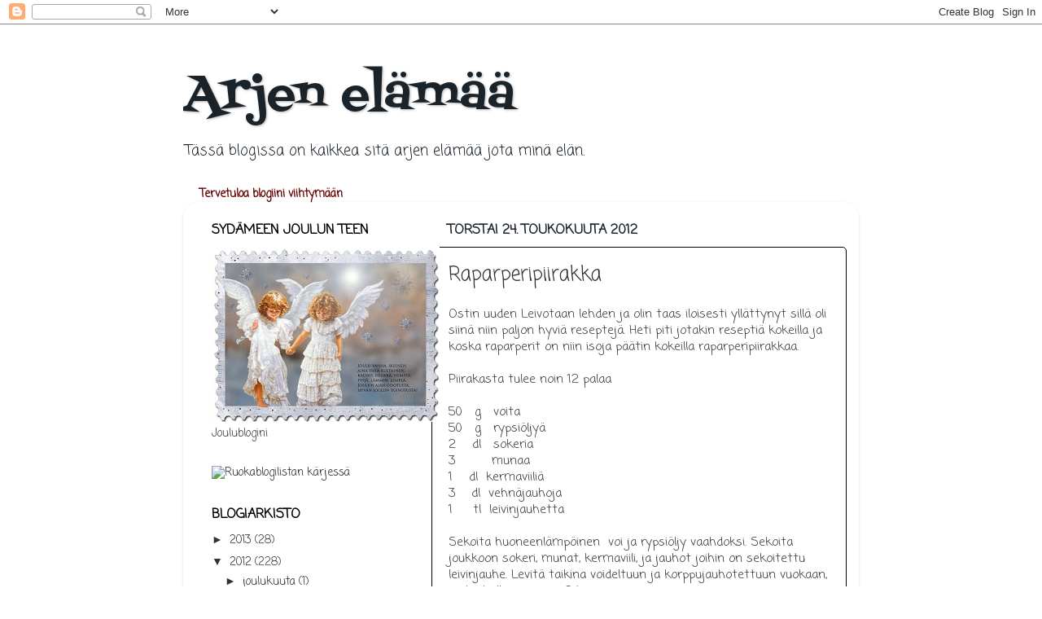

--- FILE ---
content_type: text/html; charset=UTF-8
request_url: http://arkieelamaa.blogspot.com/2012/05/raparperipiirakka.html
body_size: 21464
content:
<!DOCTYPE html>
<html class='v2' dir='ltr' lang='fi'>
<head>
<link href='https://www.blogger.com/static/v1/widgets/4128112664-css_bundle_v2.css' rel='stylesheet' type='text/css'/>
<meta content='width=1100' name='viewport'/>
<meta content='text/html; charset=UTF-8' http-equiv='Content-Type'/>
<meta content='blogger' name='generator'/>
<link href='http://arkieelamaa.blogspot.com/favicon.ico' rel='icon' type='image/x-icon'/>
<link href='http://arkieelamaa.blogspot.com/2012/05/raparperipiirakka.html' rel='canonical'/>
<link rel="alternate" type="application/atom+xml" title="Arjen elämää - Atom" href="http://arkieelamaa.blogspot.com/feeds/posts/default" />
<link rel="alternate" type="application/rss+xml" title="Arjen elämää - RSS" href="http://arkieelamaa.blogspot.com/feeds/posts/default?alt=rss" />
<link rel="service.post" type="application/atom+xml" title="Arjen elämää - Atom" href="https://www.blogger.com/feeds/8322759789980980639/posts/default" />

<link rel="alternate" type="application/atom+xml" title="Arjen elämää - Atom" href="http://arkieelamaa.blogspot.com/feeds/747726465341665388/comments/default" />
<!--Can't find substitution for tag [blog.ieCssRetrofitLinks]-->
<link href='https://blogger.googleusercontent.com/img/b/R29vZ2xl/AVvXsEh3gPNDe0fuZDBpCpd8M7lphueAn7EIyKUSxQlXgOuEq3IplVILp94Gbjr6D5uMSIA1vL30omuQFn7rPQtBlO8p9QHI8rLzyPm5eRLK-mG5ZXhCm3EA4w1iXJ3G6bygAilM_6Y_pae4Q5CI/s400/raparperi+017.JPG' rel='image_src'/>
<meta content='http://arkieelamaa.blogspot.com/2012/05/raparperipiirakka.html' property='og:url'/>
<meta content='Raparperipiirakka' property='og:title'/>
<meta content='   Ostin uuden Leivotaan lehden ja olin taas iloisesti yllättynyt sillä oli siinä niin paljon hyviä reseptejä. Heti piti jotakin reseptiä ko...' property='og:description'/>
<meta content='https://blogger.googleusercontent.com/img/b/R29vZ2xl/AVvXsEh3gPNDe0fuZDBpCpd8M7lphueAn7EIyKUSxQlXgOuEq3IplVILp94Gbjr6D5uMSIA1vL30omuQFn7rPQtBlO8p9QHI8rLzyPm5eRLK-mG5ZXhCm3EA4w1iXJ3G6bygAilM_6Y_pae4Q5CI/w1200-h630-p-k-no-nu/raparperi+017.JPG' property='og:image'/>
<title>Arjen elämää: Raparperipiirakka</title>
<style type='text/css'>@font-face{font-family:'Coming Soon';font-style:normal;font-weight:400;font-display:swap;src:url(//fonts.gstatic.com/s/comingsoon/v20/qWcuB6mzpYL7AJ2VfdQR1t-VWDnRsDkg.woff2)format('woff2');unicode-range:U+0000-00FF,U+0131,U+0152-0153,U+02BB-02BC,U+02C6,U+02DA,U+02DC,U+0304,U+0308,U+0329,U+2000-206F,U+20AC,U+2122,U+2191,U+2193,U+2212,U+2215,U+FEFF,U+FFFD;}@font-face{font-family:'Fontdiner Swanky';font-style:normal;font-weight:400;font-display:swap;src:url(//fonts.gstatic.com/s/fontdinerswanky/v24/ijwOs4XgRNsiaI5-hcVb4hQgMvCD0uYVKwOs1to.woff2)format('woff2');unicode-range:U+0000-00FF,U+0131,U+0152-0153,U+02BB-02BC,U+02C6,U+02DA,U+02DC,U+0304,U+0308,U+0329,U+2000-206F,U+20AC,U+2122,U+2191,U+2193,U+2212,U+2215,U+FEFF,U+FFFD;}</style>
<style id='page-skin-1' type='text/css'><!--
/*-----------------------------------------------
Blogger Template Style
Name:     Picture Window
Designer: Blogger
URL:      www.blogger.com
----------------------------------------------- */
/* Content
----------------------------------------------- */
body {
font: normal normal 15px Coming Soon;
color: #333333;
background: transparent none no-repeat scroll center center;
}
html body .region-inner {
min-width: 0;
max-width: 100%;
width: auto;
}
.content-outer {
font-size: 90%;
}
a:link {
text-decoration:none;
color: #1a222a;
}
a:visited {
text-decoration:none;
color: #1a222a;
}
a:hover {
text-decoration:underline;
color: #1a222a;
}
.content-outer {
background: transparent none repeat scroll top left;
-moz-border-radius: 0;
-webkit-border-radius: 0;
-goog-ms-border-radius: 0;
border-radius: 0;
-moz-box-shadow: 0 0 0 rgba(0, 0, 0, .15);
-webkit-box-shadow: 0 0 0 rgba(0, 0, 0, .15);
-goog-ms-box-shadow: 0 0 0 rgba(0, 0, 0, .15);
box-shadow: 0 0 0 rgba(0, 0, 0, .15);
margin: 20px auto;
}
.content-inner {
padding: 0;
}
/* Header
----------------------------------------------- */
.header-outer {
background: transparent none repeat-x scroll top left;
_background-image: none;
color: #1a222a;
-moz-border-radius: 0;
-webkit-border-radius: 0;
-goog-ms-border-radius: 0;
border-radius: 0;
}
.Header img, .Header #header-inner {
-moz-border-radius: 0;
-webkit-border-radius: 0;
-goog-ms-border-radius: 0;
border-radius: 0;
}
.header-inner .Header .titlewrapper,
.header-inner .Header .descriptionwrapper {
padding-left: 0;
padding-right: 0;
}
.Header h1 {
font: normal normal 60px Fontdiner Swanky;
text-shadow: 1px 1px 3px rgba(0, 0, 0, 0.3);
}
.Header h1 a {
color: #1a222a;
}
.Header .description {
font-size: 130%;
}
/* Tabs
----------------------------------------------- */
.tabs-inner {
margin: .5em 20px 0;
padding: 0;
}
.tabs-inner .section {
margin: 0;
}
.tabs-inner .widget ul {
padding: 0;
background: #666666 none repeat scroll bottom;
-moz-border-radius: 0;
-webkit-border-radius: 0;
-goog-ms-border-radius: 0;
border-radius: 0;
}
.tabs-inner .widget li {
border: none;
}
.tabs-inner .widget li a {
display: inline-block;
padding: .5em 1em;
margin-right: .25em;
color: #1a222a;
font: normal normal 14px Coming Soon;
-moz-border-radius: 10px 10px 0 0;
-webkit-border-top-left-radius: 10px;
-webkit-border-top-right-radius: 10px;
-goog-ms-border-radius: 10px 10px 0 0;
border-radius: 10px 10px 0 0;
background: transparent url(https://resources.blogblog.com/blogblog/data/1kt/transparent/black50.png) repeat scroll top left;
border-right: 1px solid #000000;
}
.tabs-inner .widget li:first-child a {
padding-left: 1.25em;
-moz-border-radius-topleft: 10px;
-moz-border-radius-bottomleft: 0;
-webkit-border-top-left-radius: 10px;
-webkit-border-bottom-left-radius: 0;
-goog-ms-border-top-left-radius: 10px;
-goog-ms-border-bottom-left-radius: 0;
border-top-left-radius: 10px;
border-bottom-left-radius: 0;
}
.tabs-inner .widget li.selected a,
.tabs-inner .widget li a:hover {
position: relative;
z-index: 1;
background: #000000 url(https://resources.blogblog.com/blogblog/data/1kt/transparent/white80.png) repeat scroll bottom;
color: #1a222a;
-moz-box-shadow: 0 0 3px rgba(0, 0, 0, .15);
-webkit-box-shadow: 0 0 3px rgba(0, 0, 0, .15);
-goog-ms-box-shadow: 0 0 3px rgba(0, 0, 0, .15);
box-shadow: 0 0 3px rgba(0, 0, 0, .15);
}
/* Headings
----------------------------------------------- */
h2 {
font: normal bold 16px Coming Soon;
text-transform: uppercase;
color: #000000;
margin: .5em 0;
}
/* Main
----------------------------------------------- */
.main-outer {
background: transparent url(https://resources.blogblog.com/blogblog/data/1kt/transparent/white80.png) repeat scroll top left;
-moz-border-radius: 20px 20px 0 0;
-webkit-border-top-left-radius: 20px;
-webkit-border-top-right-radius: 20px;
-webkit-border-bottom-left-radius: 0;
-webkit-border-bottom-right-radius: 0;
-goog-ms-border-radius: 20px 20px 0 0;
border-radius: 20px 20px 0 0;
-moz-box-shadow: 0 1px 3px rgba(0, 0, 0, .15);
-webkit-box-shadow: 0 1px 3px rgba(0, 0, 0, .15);
-goog-ms-box-shadow: 0 1px 3px rgba(0, 0, 0, .15);
box-shadow: 0 1px 3px rgba(0, 0, 0, .15);
}
.main-inner {
padding: 15px 20px 20px;
}
.main-inner .column-center-inner {
padding: 0 0;
}
.main-inner .column-left-inner {
padding-left: 0;
}
.main-inner .column-right-inner {
padding-right: 0;
}
/* Posts
----------------------------------------------- */
h3.post-title {
margin: 0;
font: normal normal 24px Coming Soon;
}
.comments h4 {
margin: 1em 0 0;
font: normal normal 24px Coming Soon;
}
.date-header span {
color: #1a222a;
}
.post-outer {
background-color: transparent;
border: solid 1px #000000;
-moz-border-radius: 5px;
-webkit-border-radius: 5px;
border-radius: 5px;
-goog-ms-border-radius: 5px;
padding: 15px 20px;
margin: 0 -20px 20px;
}
.post-body {
line-height: 1.4;
font-size: 110%;
position: relative;
}
.post-header {
margin: 0 0 1.5em;
color: #000000;
line-height: 1.6;
}
.post-footer {
margin: .5em 0 0;
color: #000000;
line-height: 1.6;
}
#blog-pager {
font-size: 140%
}
#comments .comment-author {
padding-top: 1.5em;
border-top: dashed 1px #ccc;
border-top: dashed 1px rgba(128, 128, 128, .5);
background-position: 0 1.5em;
}
#comments .comment-author:first-child {
padding-top: 0;
border-top: none;
}
.avatar-image-container {
margin: .2em 0 0;
}
/* Comments
----------------------------------------------- */
.comments .comments-content .icon.blog-author {
background-repeat: no-repeat;
background-image: url([data-uri]);
}
.comments .comments-content .loadmore a {
border-top: 1px solid #1a222a;
border-bottom: 1px solid #1a222a;
}
.comments .continue {
border-top: 2px solid #1a222a;
}
/* Widgets
----------------------------------------------- */
.widget ul, .widget #ArchiveList ul.flat {
padding: 0;
list-style: none;
}
.widget ul li, .widget #ArchiveList ul.flat li {
border-top: dashed 1px #ccc;
border-top: dashed 1px rgba(128, 128, 128, .5);
}
.widget ul li:first-child, .widget #ArchiveList ul.flat li:first-child {
border-top: none;
}
.widget .post-body ul {
list-style: disc;
}
.widget .post-body ul li {
border: none;
}
/* Footer
----------------------------------------------- */
.footer-outer {
color:#1a222a;
background: transparent url(https://resources.blogblog.com/blogblog/data/1kt/transparent/black50.png) repeat scroll top left;
-moz-border-radius: 0 0 20px 20px;
-webkit-border-top-left-radius: 0;
-webkit-border-top-right-radius: 0;
-webkit-border-bottom-left-radius: 20px;
-webkit-border-bottom-right-radius: 20px;
-goog-ms-border-radius: 0 0 20px 20px;
border-radius: 0 0 20px 20px;
-moz-box-shadow: 0 1px 3px rgba(0, 0, 0, .15);
-webkit-box-shadow: 0 1px 3px rgba(0, 0, 0, .15);
-goog-ms-box-shadow: 0 1px 3px rgba(0, 0, 0, .15);
box-shadow: 0 1px 3px rgba(0, 0, 0, .15);
}
.footer-inner {
padding: 10px 20px 20px;
}
.footer-outer a {
color: #1a222a;
}
.footer-outer a:visited {
color: #1a222a;
}
.footer-outer a:hover {
color: #1a222a;
}
.footer-outer .widget h2 {
color: #1a222a;
}
/* Mobile
----------------------------------------------- */
html body.mobile {
height: auto;
}
html body.mobile {
min-height: 480px;
background-size: 100% auto;
}
.mobile .body-fauxcolumn-outer {
background: transparent none repeat scroll top left;
}
html .mobile .mobile-date-outer, html .mobile .blog-pager {
border-bottom: none;
background: transparent url(https://resources.blogblog.com/blogblog/data/1kt/transparent/white80.png) repeat scroll top left;
margin-bottom: 10px;
}
.mobile .date-outer {
background: transparent url(https://resources.blogblog.com/blogblog/data/1kt/transparent/white80.png) repeat scroll top left;
}
.mobile .header-outer, .mobile .main-outer,
.mobile .post-outer, .mobile .footer-outer {
-moz-border-radius: 0;
-webkit-border-radius: 0;
-goog-ms-border-radius: 0;
border-radius: 0;
}
.mobile .content-outer,
.mobile .main-outer,
.mobile .post-outer {
background: inherit;
border: none;
}
.mobile .content-outer {
font-size: 100%;
}
.mobile-link-button {
background-color: #1a222a;
}
.mobile-link-button a:link, .mobile-link-button a:visited {
color: transparent;
}
.mobile-index-contents {
color: #333333;
}
.mobile .tabs-inner .PageList .widget-content {
background: #000000 url(https://resources.blogblog.com/blogblog/data/1kt/transparent/white80.png) repeat scroll bottom;
color: #1a222a;
}
.mobile .tabs-inner .PageList .widget-content .pagelist-arrow {
border-left: 1px solid #000000;
}

--></style>
<style id='template-skin-1' type='text/css'><!--
body {
min-width: 830px;
}
.content-outer, .content-fauxcolumn-outer, .region-inner {
min-width: 830px;
max-width: 830px;
_width: 830px;
}
.main-inner .columns {
padding-left: 290px;
padding-right: 0px;
}
.main-inner .fauxcolumn-center-outer {
left: 290px;
right: 0px;
/* IE6 does not respect left and right together */
_width: expression(this.parentNode.offsetWidth -
parseInt("290px") -
parseInt("0px") + 'px');
}
.main-inner .fauxcolumn-left-outer {
width: 290px;
}
.main-inner .fauxcolumn-right-outer {
width: 0px;
}
.main-inner .column-left-outer {
width: 290px;
right: 100%;
margin-left: -290px;
}
.main-inner .column-right-outer {
width: 0px;
margin-right: -0px;
}
#layout {
min-width: 0;
}
#layout .content-outer {
min-width: 0;
width: 800px;
}
#layout .region-inner {
min-width: 0;
width: auto;
}
body#layout div.add_widget {
padding: 8px;
}
body#layout div.add_widget a {
margin-left: 32px;
}
--></style>
<link href='https://www.blogger.com/dyn-css/authorization.css?targetBlogID=8322759789980980639&amp;zx=d16f14f0-e69f-469e-8eaf-30187af939c8' media='none' onload='if(media!=&#39;all&#39;)media=&#39;all&#39;' rel='stylesheet'/><noscript><link href='https://www.blogger.com/dyn-css/authorization.css?targetBlogID=8322759789980980639&amp;zx=d16f14f0-e69f-469e-8eaf-30187af939c8' rel='stylesheet'/></noscript>
<meta name='google-adsense-platform-account' content='ca-host-pub-1556223355139109'/>
<meta name='google-adsense-platform-domain' content='blogspot.com'/>

</head>
<body class='loading variant-open'>
<div class='navbar section' id='navbar' name='Navigointipalkki'><div class='widget Navbar' data-version='1' id='Navbar1'><script type="text/javascript">
    function setAttributeOnload(object, attribute, val) {
      if(window.addEventListener) {
        window.addEventListener('load',
          function(){ object[attribute] = val; }, false);
      } else {
        window.attachEvent('onload', function(){ object[attribute] = val; });
      }
    }
  </script>
<div id="navbar-iframe-container"></div>
<script type="text/javascript" src="https://apis.google.com/js/platform.js"></script>
<script type="text/javascript">
      gapi.load("gapi.iframes:gapi.iframes.style.bubble", function() {
        if (gapi.iframes && gapi.iframes.getContext) {
          gapi.iframes.getContext().openChild({
              url: 'https://www.blogger.com/navbar/8322759789980980639?po\x3d747726465341665388\x26origin\x3dhttp://arkieelamaa.blogspot.com',
              where: document.getElementById("navbar-iframe-container"),
              id: "navbar-iframe"
          });
        }
      });
    </script><script type="text/javascript">
(function() {
var script = document.createElement('script');
script.type = 'text/javascript';
script.src = '//pagead2.googlesyndication.com/pagead/js/google_top_exp.js';
var head = document.getElementsByTagName('head')[0];
if (head) {
head.appendChild(script);
}})();
</script>
</div></div>
<div class='body-fauxcolumns'>
<div class='fauxcolumn-outer body-fauxcolumn-outer'>
<div class='cap-top'>
<div class='cap-left'></div>
<div class='cap-right'></div>
</div>
<div class='fauxborder-left'>
<div class='fauxborder-right'></div>
<div class='fauxcolumn-inner'>
</div>
</div>
<div class='cap-bottom'>
<div class='cap-left'></div>
<div class='cap-right'></div>
</div>
</div>
</div>
<div class='content'>
<div class='content-fauxcolumns'>
<div class='fauxcolumn-outer content-fauxcolumn-outer'>
<div class='cap-top'>
<div class='cap-left'></div>
<div class='cap-right'></div>
</div>
<div class='fauxborder-left'>
<div class='fauxborder-right'></div>
<div class='fauxcolumn-inner'>
</div>
</div>
<div class='cap-bottom'>
<div class='cap-left'></div>
<div class='cap-right'></div>
</div>
</div>
</div>
<div class='content-outer'>
<div class='content-cap-top cap-top'>
<div class='cap-left'></div>
<div class='cap-right'></div>
</div>
<div class='fauxborder-left content-fauxborder-left'>
<div class='fauxborder-right content-fauxborder-right'></div>
<div class='content-inner'>
<header>
<div class='header-outer'>
<div class='header-cap-top cap-top'>
<div class='cap-left'></div>
<div class='cap-right'></div>
</div>
<div class='fauxborder-left header-fauxborder-left'>
<div class='fauxborder-right header-fauxborder-right'></div>
<div class='region-inner header-inner'>
<div class='header section' id='header' name='Otsikko'><div class='widget Header' data-version='1' id='Header1'>
<div id='header-inner'>
<div class='titlewrapper'>
<h1 class='title'>
<a href='http://arkieelamaa.blogspot.com/'>
Arjen elämää
</a>
</h1>
</div>
<div class='descriptionwrapper'>
<p class='description'><span>Tässä blogissa on kaikkea sitä arjen elämää jota minä elän.</span></p>
</div>
</div>
</div></div>
</div>
</div>
<div class='header-cap-bottom cap-bottom'>
<div class='cap-left'></div>
<div class='cap-right'></div>
</div>
</div>
</header>
<div class='tabs-outer'>
<div class='tabs-cap-top cap-top'>
<div class='cap-left'></div>
<div class='cap-right'></div>
</div>
<div class='fauxborder-left tabs-fauxborder-left'>
<div class='fauxborder-right tabs-fauxborder-right'></div>
<div class='region-inner tabs-inner'>
<div class='tabs section' id='crosscol' name='Kaikki sarakkeet'><div class='widget Text' data-version='1' id='Text1'>
<div class='widget-content'>
<strong><span style="color:#660000;">Tervetuloa blogiini viihtymään</span></strong><br/>
</div>
<div class='clear'></div>
</div></div>
<div class='tabs no-items section' id='crosscol-overflow' name='Cross-Column 2'></div>
</div>
</div>
<div class='tabs-cap-bottom cap-bottom'>
<div class='cap-left'></div>
<div class='cap-right'></div>
</div>
</div>
<div class='main-outer'>
<div class='main-cap-top cap-top'>
<div class='cap-left'></div>
<div class='cap-right'></div>
</div>
<div class='fauxborder-left main-fauxborder-left'>
<div class='fauxborder-right main-fauxborder-right'></div>
<div class='region-inner main-inner'>
<div class='columns fauxcolumns'>
<div class='fauxcolumn-outer fauxcolumn-center-outer'>
<div class='cap-top'>
<div class='cap-left'></div>
<div class='cap-right'></div>
</div>
<div class='fauxborder-left'>
<div class='fauxborder-right'></div>
<div class='fauxcolumn-inner'>
</div>
</div>
<div class='cap-bottom'>
<div class='cap-left'></div>
<div class='cap-right'></div>
</div>
</div>
<div class='fauxcolumn-outer fauxcolumn-left-outer'>
<div class='cap-top'>
<div class='cap-left'></div>
<div class='cap-right'></div>
</div>
<div class='fauxborder-left'>
<div class='fauxborder-right'></div>
<div class='fauxcolumn-inner'>
</div>
</div>
<div class='cap-bottom'>
<div class='cap-left'></div>
<div class='cap-right'></div>
</div>
</div>
<div class='fauxcolumn-outer fauxcolumn-right-outer'>
<div class='cap-top'>
<div class='cap-left'></div>
<div class='cap-right'></div>
</div>
<div class='fauxborder-left'>
<div class='fauxborder-right'></div>
<div class='fauxcolumn-inner'>
</div>
</div>
<div class='cap-bottom'>
<div class='cap-left'></div>
<div class='cap-right'></div>
</div>
</div>
<!-- corrects IE6 width calculation -->
<div class='columns-inner'>
<div class='column-center-outer'>
<div class='column-center-inner'>
<div class='main section' id='main' name='Ensisijainen'><div class='widget Blog' data-version='1' id='Blog1'>
<div class='blog-posts hfeed'>

          <div class="date-outer">
        
<h2 class='date-header'><span>torstai 24. toukokuuta 2012</span></h2>

          <div class="date-posts">
        
<div class='post-outer'>
<div class='post hentry uncustomized-post-template' itemprop='blogPost' itemscope='itemscope' itemtype='http://schema.org/BlogPosting'>
<meta content='https://blogger.googleusercontent.com/img/b/R29vZ2xl/AVvXsEh3gPNDe0fuZDBpCpd8M7lphueAn7EIyKUSxQlXgOuEq3IplVILp94Gbjr6D5uMSIA1vL30omuQFn7rPQtBlO8p9QHI8rLzyPm5eRLK-mG5ZXhCm3EA4w1iXJ3G6bygAilM_6Y_pae4Q5CI/s400/raparperi+017.JPG' itemprop='image_url'/>
<meta content='8322759789980980639' itemprop='blogId'/>
<meta content='747726465341665388' itemprop='postId'/>
<a name='747726465341665388'></a>
<h3 class='post-title entry-title' itemprop='name'>
Raparperipiirakka
</h3>
<div class='post-header'>
<div class='post-header-line-1'></div>
</div>
<div class='post-body entry-content' id='post-body-747726465341665388' itemprop='description articleBody'>
<div dir="ltr" style="text-align: left;" trbidi="on">
<div class="separator" style="clear: both; text-align: center;">
</div>
Ostin uuden Leivotaan lehden ja olin taas iloisesti yllättynyt sillä oli siinä niin paljon hyviä reseptejä. Heti piti jotakin reseptiä kokeilla ja koska raparperit on niin isoja päätin kokeilla raparperipiirakkaa.<br />
<br />
Piirakasta tulee noin 12 palaa<br />
<br />
50&nbsp;&nbsp; g&nbsp;&nbsp; voita<br />
50&nbsp;&nbsp; g&nbsp;&nbsp; rypsiöljyä<br />
2&nbsp;&nbsp;&nbsp; dl&nbsp;&nbsp; sokeria<br />
3&nbsp;&nbsp;&nbsp;&nbsp;&nbsp;&nbsp;&nbsp;&nbsp; munaa<br />
1&nbsp;&nbsp;&nbsp; dl&nbsp; kermaviiliä<br />
3&nbsp;&nbsp;&nbsp; dl&nbsp; vehnäjauhoja<br />
1&nbsp;&nbsp;&nbsp;&nbsp; tl&nbsp; leivinjauhetta<br />
<br />
Sekoita huoneenlämpöinen&nbsp; voi ja rypsiöljy vaahdoksi. Sekoita joukkoon sokeri, munat, kermaviili, ja jauhot joihin on sekoitettu leivinjauhe. Levitä taikina voideltuun ja korppujauhotettuun vuokaan, jonka halkaisia on n. 24 cm.<br />
<br />
Täyte;<br />
<br />
150&nbsp;&nbsp; g&nbsp;&nbsp;&nbsp; raparperia&nbsp; (minä laitoin 2 isoa ja paksua vartta)<br />
1&nbsp;&nbsp;&nbsp;&nbsp;&nbsp;&nbsp; tl&nbsp;&nbsp;&nbsp; perunajauhoja (minä taisin laittaa 2 tl)<br />
1&nbsp;&nbsp;&nbsp;&nbsp;&nbsp; dl&nbsp;&nbsp;&nbsp; paahdettuja suola cashewpähkinöitä (jätin kokonaan pois)<br />
1&nbsp;&nbsp;&nbsp;&nbsp;&nbsp; dl&nbsp;&nbsp;&nbsp; sokeria (oma lisäys ohjeessä ei tätä ollut)<br />
<br />
Paloittele raparperit ja sekoita yhteen perunajauhojen kanssa.&nbsp;Rouhi pähkinät. Levitä ensin raparperit ja sitten pähkinät piirakan päälle. Minä lisäsin raparperien joukkoon vielä sokeria kun raparperit on aikas happamia.<br />
<br />
Paista uunissa keskitasolla noin 20-25 minuuttia 200 asteessa. Siivilöi kakun päälle tomusokeria ennen tarjoilua.<br />
<br />
<div class="separator" style="clear: both; text-align: center;">
<a href="https://blogger.googleusercontent.com/img/b/R29vZ2xl/AVvXsEh3gPNDe0fuZDBpCpd8M7lphueAn7EIyKUSxQlXgOuEq3IplVILp94Gbjr6D5uMSIA1vL30omuQFn7rPQtBlO8p9QHI8rLzyPm5eRLK-mG5ZXhCm3EA4w1iXJ3G6bygAilM_6Y_pae4Q5CI/s1600/raparperi+017.JPG" imageanchor="1" style="margin-left: 1em; margin-right: 1em;"><img border="0" height="286px" qba="true" src="https://blogger.googleusercontent.com/img/b/R29vZ2xl/AVvXsEh3gPNDe0fuZDBpCpd8M7lphueAn7EIyKUSxQlXgOuEq3IplVILp94Gbjr6D5uMSIA1vL30omuQFn7rPQtBlO8p9QHI8rLzyPm5eRLK-mG5ZXhCm3EA4w1iXJ3G6bygAilM_6Y_pae4Q5CI/s400/raparperi+017.JPG" width="400px" /></a></div>
<br />
<br />
<br />
<br />
</div>
<div style='clear: both;'></div>
</div>
<div class='post-footer'>
<div class='post-footer-line post-footer-line-1'>
<span class='post-author vcard'>
Lähettänyt
<span class='fn' itemprop='author' itemscope='itemscope' itemtype='http://schema.org/Person'>
<meta content='https://www.blogger.com/profile/10969133465635961590' itemprop='url'/>
<a class='g-profile' href='https://www.blogger.com/profile/10969133465635961590' rel='author' title='author profile'>
<span itemprop='name'>Helsu</span>
</a>
</span>
</span>
<span class='post-timestamp'>
klo
<meta content='http://arkieelamaa.blogspot.com/2012/05/raparperipiirakka.html' itemprop='url'/>
<a class='timestamp-link' href='http://arkieelamaa.blogspot.com/2012/05/raparperipiirakka.html' rel='bookmark' title='permanent link'><abbr class='published' itemprop='datePublished' title='2012-05-24T05:59:00+03:00'>5.59</abbr></a>
</span>
<span class='post-comment-link'>
</span>
<span class='post-icons'>
<span class='item-control blog-admin pid-1292182330'>
<a href='https://www.blogger.com/post-edit.g?blogID=8322759789980980639&postID=747726465341665388&from=pencil' title='Muokkaa tekstiä'>
<img alt='' class='icon-action' height='18' src='https://resources.blogblog.com/img/icon18_edit_allbkg.gif' width='18'/>
</a>
</span>
</span>
<div class='post-share-buttons goog-inline-block'>
<a class='goog-inline-block share-button sb-email' href='https://www.blogger.com/share-post.g?blogID=8322759789980980639&postID=747726465341665388&target=email' target='_blank' title='Kohteen lähettäminen sähköpostitse'><span class='share-button-link-text'>Kohteen lähettäminen sähköpostitse</span></a><a class='goog-inline-block share-button sb-blog' href='https://www.blogger.com/share-post.g?blogID=8322759789980980639&postID=747726465341665388&target=blog' onclick='window.open(this.href, "_blank", "height=270,width=475"); return false;' target='_blank' title='Bloggaa tästä!'><span class='share-button-link-text'>Bloggaa tästä!</span></a><a class='goog-inline-block share-button sb-twitter' href='https://www.blogger.com/share-post.g?blogID=8322759789980980639&postID=747726465341665388&target=twitter' target='_blank' title='Jaa X:ssä'><span class='share-button-link-text'>Jaa X:ssä</span></a><a class='goog-inline-block share-button sb-facebook' href='https://www.blogger.com/share-post.g?blogID=8322759789980980639&postID=747726465341665388&target=facebook' onclick='window.open(this.href, "_blank", "height=430,width=640"); return false;' target='_blank' title='Jaa Facebookiin'><span class='share-button-link-text'>Jaa Facebookiin</span></a><a class='goog-inline-block share-button sb-pinterest' href='https://www.blogger.com/share-post.g?blogID=8322759789980980639&postID=747726465341665388&target=pinterest' target='_blank' title='Jaa Pinterestiin'><span class='share-button-link-text'>Jaa Pinterestiin</span></a>
</div>
</div>
<div class='post-footer-line post-footer-line-2'>
<span class='post-labels'>
Tunnisteet:
<a href='http://arkieelamaa.blogspot.com/search/label/Leivonta' rel='tag'>Leivonta</a>
</span>
</div>
<div class='post-footer-line post-footer-line-3'>
<span class='post-location'>
</span>
</div>
</div>
</div>
<div class='comments' id='comments'>
<a name='comments'></a>
<h4>Ei kommentteja:</h4>
<div id='Blog1_comments-block-wrapper'>
<dl class='avatar-comment-indent' id='comments-block'>
</dl>
</div>
<p class='comment-footer'>
<div class='comment-form'>
<a name='comment-form'></a>
<h4 id='comment-post-message'>Lähetä kommentti</h4>
<p>
</p>
<a href='https://www.blogger.com/comment/frame/8322759789980980639?po=747726465341665388&hl=fi&saa=85391&origin=http://arkieelamaa.blogspot.com' id='comment-editor-src'></a>
<iframe allowtransparency='true' class='blogger-iframe-colorize blogger-comment-from-post' frameborder='0' height='410px' id='comment-editor' name='comment-editor' src='' width='100%'></iframe>
<script src='https://www.blogger.com/static/v1/jsbin/1345082660-comment_from_post_iframe.js' type='text/javascript'></script>
<script type='text/javascript'>
      BLOG_CMT_createIframe('https://www.blogger.com/rpc_relay.html');
    </script>
</div>
</p>
</div>
</div>

        </div></div>
      
</div>
<div class='blog-pager' id='blog-pager'>
<span id='blog-pager-newer-link'>
<a class='blog-pager-newer-link' href='http://arkieelamaa.blogspot.com/2012/05/suklaamuffinssit.html' id='Blog1_blog-pager-newer-link' title='Uudempi teksti'>Uudempi teksti</a>
</span>
<span id='blog-pager-older-link'>
<a class='blog-pager-older-link' href='http://arkieelamaa.blogspot.com/2012/05/parsaa.html' id='Blog1_blog-pager-older-link' title='Vanhempi viesti'>Vanhempi viesti</a>
</span>
<a class='home-link' href='http://arkieelamaa.blogspot.com/'>Etusivu</a>
</div>
<div class='clear'></div>
<div class='post-feeds'>
<div class='feed-links'>
Tilaa:
<a class='feed-link' href='http://arkieelamaa.blogspot.com/feeds/747726465341665388/comments/default' target='_blank' type='application/atom+xml'>Lähetä kommentteja (Atom)</a>
</div>
</div>
</div></div>
</div>
</div>
<div class='column-left-outer'>
<div class='column-left-inner'>
<aside>
<div class='sidebar section' id='sidebar-left-1'><div class='widget Image' data-version='1' id='Image1'>
<h2>Sydämeen joulun teen</h2>
<div class='widget-content'>
<a href='http://sydameenjoulunteen.blogspot.fi/'>
<img alt='Sydämeen joulun teen' height='215' id='Image1_img' src='https://blogger.googleusercontent.com/img/b/R29vZ2xl/AVvXsEg743LSy7d5A_vVK7g5c1RC34o3-Rs-XAme-OJGgNSAy6zIOQcHccGOfa_DiTCiumXfkf89Xp1GUGiR8MyAwfHMWI8fXhlhjgmNIZymcEhv7FktcRnhw1PM05850avO6-3mivUpiF31m48E/s280/enkelit-teksti-web%255B1%255D.jpg' width='280'/>
</a>
<br/>
<span class='caption'>Joulublogini</span>
</div>
<div class='clear'></div>
</div><div class='widget HTML' data-version='1' id='HTML5'>
<div class='widget-content'>
<a title="Etsi reseptejä Etsiresepti.fi" href="http://www.etsiresepti.fi/" id="hr-HrVLR"><img src="http://widget.etsiresepti.fi/blogcounter/image?image=red_m&blog_id=HrVLR" alt="Ruokablogilistan kärjessä" border="0" /></a><script type="text/javascript"><!--
var hr_currentTime = new Date();var hr_timestamp = Date.parse(hr_currentTime.getMonth() + 1 + "/" + hr_currentTime.getDate() + "/" + hr_currentTime.getFullYear()) / 1000;document.write('<scr'+'ipt type="text/javascript" src="http://widget.etsiresepti.fi/blogcounter.js?blog_id=HrVLR&timestamp=' + hr_timestamp +'"></scr'+'ipt>');
// --></script>
</div>
<div class='clear'></div>
</div><div class='widget BlogArchive' data-version='1' id='BlogArchive1'>
<h2>Blogiarkisto</h2>
<div class='widget-content'>
<div id='ArchiveList'>
<div id='BlogArchive1_ArchiveList'>
<ul class='hierarchy'>
<li class='archivedate collapsed'>
<a class='toggle' href='javascript:void(0)'>
<span class='zippy'>

        &#9658;&#160;
      
</span>
</a>
<a class='post-count-link' href='http://arkieelamaa.blogspot.com/2013/'>
2013
</a>
<span class='post-count' dir='ltr'>(28)</span>
<ul class='hierarchy'>
<li class='archivedate collapsed'>
<a class='toggle' href='javascript:void(0)'>
<span class='zippy'>

        &#9658;&#160;
      
</span>
</a>
<a class='post-count-link' href='http://arkieelamaa.blogspot.com/2013/11/'>
marraskuuta
</a>
<span class='post-count' dir='ltr'>(8)</span>
</li>
</ul>
<ul class='hierarchy'>
<li class='archivedate collapsed'>
<a class='toggle' href='javascript:void(0)'>
<span class='zippy'>

        &#9658;&#160;
      
</span>
</a>
<a class='post-count-link' href='http://arkieelamaa.blogspot.com/2013/10/'>
lokakuuta
</a>
<span class='post-count' dir='ltr'>(20)</span>
</li>
</ul>
</li>
</ul>
<ul class='hierarchy'>
<li class='archivedate expanded'>
<a class='toggle' href='javascript:void(0)'>
<span class='zippy toggle-open'>

        &#9660;&#160;
      
</span>
</a>
<a class='post-count-link' href='http://arkieelamaa.blogspot.com/2012/'>
2012
</a>
<span class='post-count' dir='ltr'>(228)</span>
<ul class='hierarchy'>
<li class='archivedate collapsed'>
<a class='toggle' href='javascript:void(0)'>
<span class='zippy'>

        &#9658;&#160;
      
</span>
</a>
<a class='post-count-link' href='http://arkieelamaa.blogspot.com/2012/12/'>
joulukuuta
</a>
<span class='post-count' dir='ltr'>(1)</span>
</li>
</ul>
<ul class='hierarchy'>
<li class='archivedate collapsed'>
<a class='toggle' href='javascript:void(0)'>
<span class='zippy'>

        &#9658;&#160;
      
</span>
</a>
<a class='post-count-link' href='http://arkieelamaa.blogspot.com/2012/11/'>
marraskuuta
</a>
<span class='post-count' dir='ltr'>(13)</span>
</li>
</ul>
<ul class='hierarchy'>
<li class='archivedate collapsed'>
<a class='toggle' href='javascript:void(0)'>
<span class='zippy'>

        &#9658;&#160;
      
</span>
</a>
<a class='post-count-link' href='http://arkieelamaa.blogspot.com/2012/10/'>
lokakuuta
</a>
<span class='post-count' dir='ltr'>(17)</span>
</li>
</ul>
<ul class='hierarchy'>
<li class='archivedate collapsed'>
<a class='toggle' href='javascript:void(0)'>
<span class='zippy'>

        &#9658;&#160;
      
</span>
</a>
<a class='post-count-link' href='http://arkieelamaa.blogspot.com/2012/09/'>
syyskuuta
</a>
<span class='post-count' dir='ltr'>(15)</span>
</li>
</ul>
<ul class='hierarchy'>
<li class='archivedate collapsed'>
<a class='toggle' href='javascript:void(0)'>
<span class='zippy'>

        &#9658;&#160;
      
</span>
</a>
<a class='post-count-link' href='http://arkieelamaa.blogspot.com/2012/08/'>
elokuuta
</a>
<span class='post-count' dir='ltr'>(21)</span>
</li>
</ul>
<ul class='hierarchy'>
<li class='archivedate collapsed'>
<a class='toggle' href='javascript:void(0)'>
<span class='zippy'>

        &#9658;&#160;
      
</span>
</a>
<a class='post-count-link' href='http://arkieelamaa.blogspot.com/2012/07/'>
heinäkuuta
</a>
<span class='post-count' dir='ltr'>(28)</span>
</li>
</ul>
<ul class='hierarchy'>
<li class='archivedate collapsed'>
<a class='toggle' href='javascript:void(0)'>
<span class='zippy'>

        &#9658;&#160;
      
</span>
</a>
<a class='post-count-link' href='http://arkieelamaa.blogspot.com/2012/06/'>
kesäkuuta
</a>
<span class='post-count' dir='ltr'>(19)</span>
</li>
</ul>
<ul class='hierarchy'>
<li class='archivedate expanded'>
<a class='toggle' href='javascript:void(0)'>
<span class='zippy toggle-open'>

        &#9660;&#160;
      
</span>
</a>
<a class='post-count-link' href='http://arkieelamaa.blogspot.com/2012/05/'>
toukokuuta
</a>
<span class='post-count' dir='ltr'>(23)</span>
<ul class='posts'>
<li><a href='http://arkieelamaa.blogspot.com/2012/05/pihalla.html'>Pihalla</a></li>
<li><a href='http://arkieelamaa.blogspot.com/2012/05/lohkopiirakka.html'>Lohkopiirakka</a></li>
<li><a href='http://arkieelamaa.blogspot.com/2012/05/suklaamuffinssit.html'>Suklaamuffinssit</a></li>
<li><a href='http://arkieelamaa.blogspot.com/2012/05/raparperipiirakka.html'>Raparperipiirakka</a></li>
<li><a href='http://arkieelamaa.blogspot.com/2012/05/parsaa.html'>Parsaa</a></li>
<li><a href='http://arkieelamaa.blogspot.com/2012/05/maa-artisokkakeitto.html'>Maa-artisokkakeitto</a></li>
<li><a href='http://arkieelamaa.blogspot.com/2012/05/juhlat.html'>Juhlat</a></li>
<li><a href='http://arkieelamaa.blogspot.com/2012/05/puutarha.html'>Puutarha</a></li>
<li><a href='http://arkieelamaa.blogspot.com/2012/05/tyo-asioita.html'>Työ asioita</a></li>
<li><a href='http://arkieelamaa.blogspot.com/2012/05/mista-huomaat-olevasi-aiti.html'>Mistä huomaat olevasi äiti</a></li>
<li><a href='http://arkieelamaa.blogspot.com/2012/05/aitienpaiva.html'>Äitienpäivä !</a></li>
<li><a href='http://arkieelamaa.blogspot.com/2012/05/lihamureke.html'>Lihamureke</a></li>
<li><a href='http://arkieelamaa.blogspot.com/2012/05/paistettu-kuha.html'>Paistettu kuha</a></li>
<li><a href='http://arkieelamaa.blogspot.com/2012/05/virkattu-kori.html'>Virkattu kori</a></li>
<li><a href='http://arkieelamaa.blogspot.com/2012/05/pinaatti-vuohenjuusto-piirakka.html'>Pinaatti-vuohenjuusto piirakka</a></li>
<li><a href='http://arkieelamaa.blogspot.com/2012/05/virkattumatto-2.html'>Virkattumatto Juhannusruusu</a></li>
<li><a href='http://arkieelamaa.blogspot.com/2012/05/jauhelihapata.html'>Jauhelihapata</a></li>
<li><a href='http://arkieelamaa.blogspot.com/2012/05/vapun-ruokia.html'>Vapun ruokia</a></li>
<li><a href='http://arkieelamaa.blogspot.com/2012/05/mustikkajuustokakku.html'>Mustikkajuustokakku</a></li>
<li><a href='http://arkieelamaa.blogspot.com/2012/05/aika-on-mennyt-kuin-siivilla-silla.html'>
Aika on mennyt kuin siivillä sillä siintä on kolm...</a></li>
<li><a href='http://arkieelamaa.blogspot.com/2012/05/donitsit.html'>Donitsit</a></li>
<li><a href='http://arkieelamaa.blogspot.com/2012/05/sima.html'>Sima</a></li>
<li><a href='http://arkieelamaa.blogspot.com/2012/04/hyvaa-vappua.html'>Hyvää Vappua!</a></li>
</ul>
</li>
</ul>
<ul class='hierarchy'>
<li class='archivedate collapsed'>
<a class='toggle' href='javascript:void(0)'>
<span class='zippy'>

        &#9658;&#160;
      
</span>
</a>
<a class='post-count-link' href='http://arkieelamaa.blogspot.com/2012/04/'>
huhtikuuta
</a>
<span class='post-count' dir='ltr'>(20)</span>
</li>
</ul>
<ul class='hierarchy'>
<li class='archivedate collapsed'>
<a class='toggle' href='javascript:void(0)'>
<span class='zippy'>

        &#9658;&#160;
      
</span>
</a>
<a class='post-count-link' href='http://arkieelamaa.blogspot.com/2012/03/'>
maaliskuuta
</a>
<span class='post-count' dir='ltr'>(27)</span>
</li>
</ul>
<ul class='hierarchy'>
<li class='archivedate collapsed'>
<a class='toggle' href='javascript:void(0)'>
<span class='zippy'>

        &#9658;&#160;
      
</span>
</a>
<a class='post-count-link' href='http://arkieelamaa.blogspot.com/2012/02/'>
helmikuuta
</a>
<span class='post-count' dir='ltr'>(26)</span>
</li>
</ul>
<ul class='hierarchy'>
<li class='archivedate collapsed'>
<a class='toggle' href='javascript:void(0)'>
<span class='zippy'>

        &#9658;&#160;
      
</span>
</a>
<a class='post-count-link' href='http://arkieelamaa.blogspot.com/2012/01/'>
tammikuuta
</a>
<span class='post-count' dir='ltr'>(18)</span>
</li>
</ul>
</li>
</ul>
</div>
</div>
<div class='clear'></div>
</div>
</div><div class='widget Label' data-version='1' id='Label1'>
<h2>Tunnisteet</h2>
<div class='widget-content list-label-widget-content'>
<ul>
<li>
<a dir='ltr' href='http://arkieelamaa.blogspot.com/search/label/Ajatuksia'>Ajatuksia</a>
<span dir='ltr'>(53)</span>
</li>
<li>
<a dir='ltr' href='http://arkieelamaa.blogspot.com/search/label/Duunailua'>Duunailua</a>
<span dir='ltr'>(1)</span>
</li>
<li>
<a dir='ltr' href='http://arkieelamaa.blogspot.com/search/label/itse%20tehty%C3%A4'>itse tehtyä</a>
<span dir='ltr'>(12)</span>
</li>
<li>
<a dir='ltr' href='http://arkieelamaa.blogspot.com/search/label/juomat'>juomat</a>
<span dir='ltr'>(3)</span>
</li>
<li>
<a dir='ltr' href='http://arkieelamaa.blogspot.com/search/label/j%C3%A4lkk%C3%A4rit%20ja%20muut%20herkut'>jälkkärit ja muut herkut</a>
<span dir='ltr'>(4)</span>
</li>
<li>
<a dir='ltr' href='http://arkieelamaa.blogspot.com/search/label/Leivonta'>Leivonta</a>
<span dir='ltr'>(77)</span>
</li>
<li>
<a dir='ltr' href='http://arkieelamaa.blogspot.com/search/label/Luonto'>Luonto</a>
<span dir='ltr'>(2)</span>
</li>
<li>
<a dir='ltr' href='http://arkieelamaa.blogspot.com/search/label/Palmusunnuntai'>Palmusunnuntai</a>
<span dir='ltr'>(1)</span>
</li>
<li>
<a dir='ltr' href='http://arkieelamaa.blogspot.com/search/label/Puutarha'>Puutarha</a>
<span dir='ltr'>(5)</span>
</li>
<li>
<a dir='ltr' href='http://arkieelamaa.blogspot.com/search/label/Runoja'>Runoja</a>
<span dir='ltr'>(11)</span>
</li>
<li>
<a dir='ltr' href='http://arkieelamaa.blogspot.com/search/label/Ruoka'>Ruoka</a>
<span dir='ltr'>(59)</span>
</li>
<li>
<a dir='ltr' href='http://arkieelamaa.blogspot.com/search/label/Sekalainen'>Sekalainen</a>
<span dir='ltr'>(11)</span>
</li>
<li>
<a dir='ltr' href='http://arkieelamaa.blogspot.com/search/label/Sisustus'>Sisustus</a>
<span dir='ltr'>(22)</span>
</li>
<li>
<a dir='ltr' href='http://arkieelamaa.blogspot.com/search/label/s%C3%A4il%C3%B6nt%C3%A4'>säilöntä</a>
<span dir='ltr'>(2)</span>
</li>
<li>
<a dir='ltr' href='http://arkieelamaa.blogspot.com/search/label/toivotukset'>toivotukset</a>
<span dir='ltr'>(1)</span>
</li>
<li>
<a dir='ltr' href='http://arkieelamaa.blogspot.com/search/label/Tunnelmaa'>Tunnelmaa</a>
<span dir='ltr'>(11)</span>
</li>
</ul>
<div class='clear'></div>
</div>
</div><div class='widget HTML' data-version='1' id='HTML3'>
<h2 class='title'>Kävijät</h2>
<div class='widget-content'>
<a href="http://www.web-counters.org/fi/thanks/33329"><img src="http://www.web-counters.org/counters/33329.jpg" alt="web-counters.org" border="0" /> *click*</a>
</div>
<div class='clear'></div>
</div><div class='widget HTML' data-version='1' id='HTML4'>
<h2 class='title'>Vieraisilla</h2>
<div class='widget-content'>
<a href="http://www.web-counters.org/fi/thanks/33331"><img src="http://www.web-counters.org/counters/33331.jpg" alt="web-counters.org" border="0" /> *click*</a>
</div>
<div class='clear'></div>
</div><div class='widget Stats' data-version='1' id='Stats1'>
<h2>Sivun näyttöjä yhteensä</h2>
<div class='widget-content'>
<div id='Stats1_content' style='display: none;'>
<script src='https://www.gstatic.com/charts/loader.js' type='text/javascript'></script>
<span id='Stats1_sparklinespan' style='display:inline-block; width:75px; height:30px'></span>
<span class='counter-wrapper text-counter-wrapper' id='Stats1_totalCount'>
</span>
<div class='clear'></div>
</div>
</div>
</div><div class='widget Followers' data-version='1' id='Followers1'>
<h2 class='title'>Lukijat</h2>
<div class='widget-content'>
<div id='Followers1-wrapper'>
<div style='margin-right:2px;'>
<div><script type="text/javascript" src="https://apis.google.com/js/platform.js"></script>
<div id="followers-iframe-container"></div>
<script type="text/javascript">
    window.followersIframe = null;
    function followersIframeOpen(url) {
      gapi.load("gapi.iframes", function() {
        if (gapi.iframes && gapi.iframes.getContext) {
          window.followersIframe = gapi.iframes.getContext().openChild({
            url: url,
            where: document.getElementById("followers-iframe-container"),
            messageHandlersFilter: gapi.iframes.CROSS_ORIGIN_IFRAMES_FILTER,
            messageHandlers: {
              '_ready': function(obj) {
                window.followersIframe.getIframeEl().height = obj.height;
              },
              'reset': function() {
                window.followersIframe.close();
                followersIframeOpen("https://www.blogger.com/followers/frame/8322759789980980639?colors\x3dCgt0cmFuc3BhcmVudBILdHJhbnNwYXJlbnQaByMzMzMzMzMiByMxYTIyMmEqC3RyYW5zcGFyZW50MgcjMDAwMDAwOgcjMzMzMzMzQgcjMWEyMjJhSgcjMDAwMDAwUgcjMWEyMjJhWgt0cmFuc3BhcmVudA%3D%3D\x26pageSize\x3d21\x26hl\x3dfi\x26origin\x3dhttp://arkieelamaa.blogspot.com");
              },
              'open': function(url) {
                window.followersIframe.close();
                followersIframeOpen(url);
              }
            }
          });
        }
      });
    }
    followersIframeOpen("https://www.blogger.com/followers/frame/8322759789980980639?colors\x3dCgt0cmFuc3BhcmVudBILdHJhbnNwYXJlbnQaByMzMzMzMzMiByMxYTIyMmEqC3RyYW5zcGFyZW50MgcjMDAwMDAwOgcjMzMzMzMzQgcjMWEyMjJhSgcjMDAwMDAwUgcjMWEyMjJhWgt0cmFuc3BhcmVudA%3D%3D\x26pageSize\x3d21\x26hl\x3dfi\x26origin\x3dhttp://arkieelamaa.blogspot.com");
  </script></div>
</div>
</div>
<div class='clear'></div>
</div>
</div><div class='widget Profile' data-version='1' id='Profile1'>
<h2>Tietoja minusta</h2>
<div class='widget-content'>
<a href='https://www.blogger.com/profile/10969133465635961590'><img alt='Oma kuva' class='profile-img' height='80' src='//blogger.googleusercontent.com/img/b/R29vZ2xl/AVvXsEiAK2A9A9H1AFY1_ZOT4KFosY3rufBewsi7JlRQWPIJvZETaWliabKUI15QAnEjWD7-bwvZcAF1wbkJkLHWt4tjcJig91j9yBUck_QZStXlsCM6ejG9JeBFXvQ55REOvQ/s220/%C3%A4%C3%A4%C3%A4%C3%A4+150.jpg' width='60'/></a>
<dl class='profile-datablock'>
<dt class='profile-data'>
<a class='profile-name-link g-profile' href='https://www.blogger.com/profile/10969133465635961590' rel='author' style='background-image: url(//www.blogger.com/img/logo-16.png);'>
Helsu
</a>
</dt>
<dd class='profile-textblock'>Nainen, vaimo ja äiti. Perhe, koti, suku ja ystävät tärkeitä elämässä. Tykkään lähes aina puuhastella jotakin.
Tykkään luomuilusta, ruokapiireilystä, yhdistys toiminnasta käsitöistä, askartelusta, ruuanlaitosta, leipomisesta, sisustamisesta, zumbasta, uimisesta, puutarhanhoidosta jne. Kirpputorit on mielenkiintoisia paikkoja ja kierrätän kaiken mahdollisen. Olen perusluonteeltani vihreä ihminen.</dd>
</dl>
<a class='profile-link' href='https://www.blogger.com/profile/10969133465635961590' rel='author'>Tarkastele profiilia</a>
<div class='clear'></div>
</div>
</div><div class='widget PopularPosts' data-version='1' id='PopularPosts2'>
<h2>Suositut tekstit</h2>
<div class='widget-content popular-posts'>
<ul>
<li>
<div class='item-content'>
<div class='item-thumbnail'>
<a href='http://arkieelamaa.blogspot.com/2013/10/vesirinkelit.html' target='_blank'>
<img alt='' border='0' src='https://blogger.googleusercontent.com/img/b/R29vZ2xl/AVvXsEgi1TH1A8-Sre4-KJ7uck4H5uSmQzoa0R1GWbI2yofOUiQaOsKSNOOaGf0Xg1Mc-XQ673X8bQY9rqNuBocNpsueDwMpQwzQcb7EBWVgDxTOb1qRpdsCi6JkiV-Dm5mafdzCWJzNDg36BHWg/w72-h72-p-k-no-nu/mit%C3%A4+vaaaaan+045.JPG'/>
</a>
</div>
<div class='item-title'><a href='http://arkieelamaa.blogspot.com/2013/10/vesirinkelit.html'>Vesirinkelit</a></div>
<div class='item-snippet'>           &#160;   &#160;         &#160;   &#160;    &#160;   Aikanaan Haminassa sai maankuuluja Resenkovin rinkelileipomon vesirinkeleitä ja ne oli niin hyviä ette...</div>
</div>
<div style='clear: both;'></div>
</li>
<li>
<div class='item-content'>
<div class='item-thumbnail'>
<a href='http://arkieelamaa.blogspot.com/2012/09/helppo-jauhelihakastike.html' target='_blank'>
<img alt='' border='0' src='https://blogger.googleusercontent.com/img/b/R29vZ2xl/AVvXsEh2mmLeLccQJMIeTYBimzd9r1cOolrv_haJ0AGAmA7EwlB1p9Oqi7n13NocrJ4h5wLvdiyMXUQhAS7F3PiKa0L2qIGZyiMsCBqgHi7KUjov7uHbknn7ry-Mqrye9xTF_hkfhFWp8PlgO-W-/w72-h72-p-k-no-nu/ruokaaa+026.JPG'/>
</a>
</div>
<div class='item-title'><a href='http://arkieelamaa.blogspot.com/2012/09/helppo-jauhelihakastike.html'>Helppo jauhelihakastike</a></div>
<div class='item-snippet'> Arjen tohinassa ja työpäivän jälkeen ei aina jaksa laittaa mitään kauhean suuritöistä ruokaa. Pitää aina miettiä, että mikä olisi nopeaa ja...</div>
</div>
<div style='clear: both;'></div>
</li>
<li>
<div class='item-content'>
<div class='item-thumbnail'>
<a href='http://arkieelamaa.blogspot.com/2012/06/kesa-tunnelmaa.html' target='_blank'>
<img alt='' border='0' src='https://blogger.googleusercontent.com/img/b/R29vZ2xl/AVvXsEinKIOuBfdTp9oFnsMHPG4q-MaxDc2XnyDiusx4BdR0nsevflmSYWGA7E6yMOi5cNvxnqwubk9e5oJ2QUYsEFInzl9bTAdgU0L2xeCbNoGucM12QfCPSXjOvgklh-qbFht_pdgY4aFtelLe/w72-h72-p-k-no-nu/loma+003.JPG'/>
</a>
</div>
<div class='item-title'><a href='http://arkieelamaa.blogspot.com/2012/06/kesa-tunnelmaa.html'>kesä tunnelmaa</a></div>
<div class='item-snippet'> Käytiin miehen kanssa torstaina hiukan fiilistelemässä kesää ja kaunista ilmaa Tervasaaressa. Yksi syy on ne niin ihanat maisemat ja meri. ...</div>
</div>
<div style='clear: both;'></div>
</li>
<li>
<div class='item-content'>
<div class='item-thumbnail'>
<a href='http://arkieelamaa.blogspot.com/2013/11/ruispuolukkaleipa.html' target='_blank'>
<img alt='' border='0' src='https://blogger.googleusercontent.com/img/b/R29vZ2xl/AVvXsEgPLr3Yoy_aKaj3REDOLijaFcas6k374e96DJ3kmhc6J29zfcgZEJ2td69zeN82BxFYVHxKrlu3eFppiwx0SITQSkUFB_g-QjiMv-3a4RKbljW8X0QBruGWTjeNQPx1mu7eW-CkxT8BIovF/w72-h72-p-k-no-nu/leipi%C3%A4+006.JPG'/>
</a>
</div>
<div class='item-title'><a href='http://arkieelamaa.blogspot.com/2013/11/ruispuolukkaleipa.html'>Ruispuolukkaleipä</a></div>
<div class='item-snippet'> 2 leipää   50 g hiivaa  50 g margariinia tai voita  3 dl vettä  2 dl miedosti sokeroitua puolukkahilloa  1 tl suolaa  1,2-1,3 dl ruisjauhoj...</div>
</div>
<div style='clear: both;'></div>
</li>
<li>
<div class='item-content'>
<div class='item-thumbnail'>
<a href='http://arkieelamaa.blogspot.com/2012/05/lihamureke.html' target='_blank'>
<img alt='' border='0' src='https://blogger.googleusercontent.com/img/b/R29vZ2xl/AVvXsEio_aOwamFo3PjXveACQYTmTm4lE03I1mlfvQ2OblEM92veqygkJGiT0aX-RNeRqt44qYqfL4QtTDn9g0LT-NU3kv6bZNTehdlNJot4qDaNQ1TZZjCRmrLs4Y40Gu2zsSX1rYWUCt_dnDSS/w72-h72-p-k-no-nu/jjjjj+172.JPG'/>
</a>
</div>
<div class='item-title'><a href='http://arkieelamaa.blogspot.com/2012/05/lihamureke.html'>Lihamureke</a></div>
<div class='item-snippet'> Eilen olin ystävän kanssa hiukan kaupungilla ja torilla kävelyllä ja syötiin siinä yhdet tötterö jäätelötkin. Ystävä sitten jutteli äitienp...</div>
</div>
<div style='clear: both;'></div>
</li>
<li>
<div class='item-content'>
<div class='item-thumbnail'>
<a href='http://arkieelamaa.blogspot.com/2013/11/ohraleipa.html' target='_blank'>
<img alt='' border='0' src='https://blogger.googleusercontent.com/img/b/R29vZ2xl/AVvXsEhvhhBa-XJquh1CXeEeKu2yYectTYtRu-XdGEclUCQ38SNT35riZjlV8EL_L-XsvN9qukVlCcp9D4j_PJdInhBZW44qBMkmmPaW6H7i73f-KG_n-KTR200tLSXuN4FPd15vY_l-jJ6wyDVM/w72-h72-p-k-no-nu/leipi%C3%A4+001.JPG'/>
</a>
</div>
<div class='item-title'><a href='http://arkieelamaa.blogspot.com/2013/11/ohraleipa.html'>Ohraleipä</a></div>
<div class='item-snippet'> &#189; L kädenlämpöistä vettä  50 g hiivaa  1 tl suolaa  1 rkl siirappia  3&#160;dl ohrahiutaleita  3&#160;dl ohrajauhoja  5 dl vehnäjauhoja  1dl öljyä   ...</div>
</div>
<div style='clear: both;'></div>
</li>
<li>
<div class='item-content'>
<div class='item-thumbnail'>
<a href='http://arkieelamaa.blogspot.com/2012/08/iloitse-tasta-paivasta_1808.html' target='_blank'>
<img alt='' border='0' src='https://blogger.googleusercontent.com/img/b/R29vZ2xl/AVvXsEiSHiuf1FTL1C23n_CWPz8U9WArXT9c3n_jRod3BjyBrVzZz5kGt29hdStQGxOcY-HQ3lHh_rdayI9OJzuTXHTThbEkpuolsKuFb_C3Bf2vsWYWQ1Rig6oYspP68dP-ohwF7PNRzz37qqE_/w72-h72-p-k-no-nu/sdfghjkl+259.JPG'/>
</a>
</div>
<div class='item-title'><a href='http://arkieelamaa.blogspot.com/2012/08/iloitse-tasta-paivasta_1808.html'>                     Iloitse tästä päivästä</a></div>
<div class='item-snippet'> &#160;&#160;&#160;&#160;&#160;&#160;&#160;&#160;&#160;&#160;&#160;&#160;&#160;&#160;&#160;&#160; Iloitse tästä päivästä, sillä se on elämä itse,  &#160;&#160;&#160;&#160;&#160;&#160;&#160;&#160;&#160;&#160;&#160;&#160;&#160;&#160;&#160;&#160;&#160;&#160;&#160;&#160;&#160;&#160;&#160;&#160;&#160;&#160;&#160;&#160;&#160;&#160;&#160;&#160; aitona ja sykkivänä.  &#160;&#160;&#160;&#160;&#160;&#160;&#160;&#160;&#160;&#160;&#160;&#160;&#160;&#160;&#160;&#160;&#160;&#160;...</div>
</div>
<div style='clear: both;'></div>
</li>
<li>
<div class='item-content'>
<div class='item-thumbnail'>
<a href='http://arkieelamaa.blogspot.com/2013/11/paatoksia.html' target='_blank'>
<img alt='' border='0' src='https://blogger.googleusercontent.com/img/b/R29vZ2xl/AVvXsEjooTqCgdcXjPQP14yHzkvYdCETCHt5uBCTu9BtHysKaYJIjKK6XCcmxr6dZPcNPFCYcSH7g56545LUF5qnSwdvOp7oSFg7JFNFncR4874teH7vB5e_B8aGMwOBjzcoWt1lTwZC2R9A39hg/w72-h72-p-k-no-nu/sekalaisia+juttuja+011.JPG'/>
</a>
</div>
<div class='item-title'><a href='http://arkieelamaa.blogspot.com/2013/11/paatoksia.html'>Päätöksiä</a></div>
<div class='item-snippet'> Pitkän miettimisen ja pähkäilyn jälkeen olen tullut siihen tulokseen, että lopetan tämän blogin kirjoittamisen. Päätös oli vaikea, mutta tä...</div>
</div>
<div style='clear: both;'></div>
</li>
<li>
<div class='item-content'>
<div class='item-thumbnail'>
<a href='http://arkieelamaa.blogspot.com/2012/08/hedelmaleipa.html' target='_blank'>
<img alt='' border='0' src='https://blogger.googleusercontent.com/img/b/R29vZ2xl/AVvXsEgp1YGl6wk95K_D6U5f_9-63RG6q4GTbSSd2H0rP82JjiRcyKKj_7eVdODc8qQzz2ZxLzlVRqloqaxRAe3YoU9RZr46gqpyWJBfyECrLv1Y6uzRCkvMvaWicPK4oQzok58FnbPmI5hBevaM/w72-h72-p-k-no-nu/juupas+017.JPG'/>
</a>
</div>
<div class='item-title'><a href='http://arkieelamaa.blogspot.com/2012/08/hedelmaleipa.html'>Hedelmäleipä</a></div>
<div class='item-snippet'> Tämän ihanan leivän bongasin ystävän blogista. Oli ehkä aikas työläs, mutta todella hyvää. Hiukan ohjetta kuitenkin muuttelin.   20&#160;g hiiva...</div>
</div>
<div style='clear: both;'></div>
</li>
<li>
<div class='item-content'>
<div class='item-thumbnail'>
<a href='http://arkieelamaa.blogspot.com/2012/03/munariisi-pasteijat.html' target='_blank'>
<img alt='' border='0' src='https://blogger.googleusercontent.com/img/b/R29vZ2xl/AVvXsEiY0p_rQlGvLSofmKV09jJ9g3nkvQB1CL5zerJ-QMcpjnfqhlUk6aPoiH2VJsbCAPlvPxh2lkMwdRjpuShmsUSpXpeWZsWCcELgCw2zHZGqkWAQvL7AHNxItpC7fUxmoyyeX2Ec5zpZ7Bmb/w72-h72-p-k-no-nu/lllllll+005.JPG'/>
</a>
</div>
<div class='item-title'><a href='http://arkieelamaa.blogspot.com/2012/03/munariisi-pasteijat.html'>Munariisi pasteijat</a></div>
<div class='item-snippet'> Munariisi pasteijat tein omatekoiseen rahkavoitakinaan, koska se on huomasti maukkaampi kuin kaupan taikinat.&#160; Kaupastakin ostan joskus tai...</div>
</div>
<div style='clear: both;'></div>
</li>
</ul>
<div class='clear'></div>
</div>
</div><div class='widget BlogList' data-version='1' id='BlogList1'>
<h2 class='title'>Muiden ihanuuksia</h2>
<div class='widget-content'>
<div class='blog-list-container' id='BlogList1_container'>
<ul id='BlogList1_blogs'>
<li style='display: block;'>
<div class='blog-icon'>
<img data-lateloadsrc='https://lh3.googleusercontent.com/blogger_img_proxy/AEn0k_s6IXi78XUpSWVBr5490NxrpVP2hsaYRZEGnPy50ZjPPF-yq3Ys1Tx128wCkxslXhZHnlZnUYHhBR8e0QuFTU9cpwFxM7N55bKaCPIChefGxZEkMZtVLaLo=s16-w16-h16' height='16' width='16'/>
</div>
<div class='blog-content'>
<div class='blog-title'>
<a href='http://diagnoosisisustusmania.blogspot.com/' target='_blank'>
Diagnoosi:sisustusmania</a>
</div>
<div class='item-content'>
<span class='item-title'>
<a href='http://diagnoosisisustusmania.blogspot.com/2026/01/uusi-vuosi-vanhoin-koristein.html' target='_blank'>
Uusi vuosi vanhoin koristein
</a>
</span>
<div class='item-time'>
5 päivää sitten
</div>
</div>
</div>
<div style='clear: both;'></div>
</li>
<li style='display: block;'>
<div class='blog-icon'>
<img data-lateloadsrc='https://lh3.googleusercontent.com/blogger_img_proxy/AEn0k_t6vK8h68Yu2maWs6OVIuJMq2VQY9ZSiLWhg7lbjUxaDB_7Is_c3SOuMB0sFANpl3k1Ij-rcQXNceeJt0LSY4N2UWIpm2C_=s16-w16-h16' height='16' width='16'/>
</div>
<div class='blog-content'>
<div class='blog-title'>
<a href='http://www.joulureki.fi/' target='_blank'>
Joulureki</a>
</div>
<div class='item-content'>
<span class='item-title'>
<a href='http://www.joulureki.fi/2020/08/kinuskipuolukkakakku.html' target='_blank'>
Kinuskipuolukkakakku
</a>
</span>
<div class='item-time'>
5 vuotta sitten
</div>
</div>
</div>
<div style='clear: both;'></div>
</li>
<li style='display: block;'>
<div class='blog-icon'>
<img data-lateloadsrc='https://lh3.googleusercontent.com/blogger_img_proxy/AEn0k_tpArzqIaUnYb23ZHoZn_Bp1hYO7hIApFCPk-OMF0yjm3u3r1FiC-J6L_65-5xHY_BO3IBpiKzdntQOwq7Qw4r2Ttu0wfrTm6DFGA=s16-w16-h16' height='16' width='16'/>
</div>
<div class='blog-content'>
<div class='blog-title'>
<a href='https://www.kinuskikissa.fi' target='_blank'>
Kinuskikissa</a>
</div>
<div class='item-content'>
<span class='item-title'>
<a href='https://www.kinuskikissa.fi/vaahtokarkkimuffinssit/' target='_blank'>
Vaahtokarkkimuffinssit
</a>
</span>
<div class='item-time'>
5 vuotta sitten
</div>
</div>
</div>
<div style='clear: both;'></div>
</li>
<li style='display: block;'>
<div class='blog-icon'>
<img data-lateloadsrc='https://lh3.googleusercontent.com/blogger_img_proxy/AEn0k_s2rg9eqeG_FAsJFImlyEJiSSYHtIygRSYUzXfu0LXXsZH5A5pldOMF8aEyijRcRk1LjZhGvEf4mSKxg8m2Sh7eq6tNu6aWRbBzudtPT1LZgsq_6FA=s16-w16-h16' height='16' width='16'/>
</div>
<div class='blog-content'>
<div class='blog-title'>
<a href='http://pienipilvilinnani.blogspot.com/' target='_blank'>
PIENI PILVENHATTARA</a>
</div>
<div class='item-content'>
<span class='item-title'>
<a href='http://pienipilvilinnani.blogspot.com/2020/02/teinin-huoneen-muutoksia.html' target='_blank'>
Teinin huoneen muutoksia
</a>
</span>
<div class='item-time'>
5 vuotta sitten
</div>
</div>
</div>
<div style='clear: both;'></div>
</li>
<li style='display: block;'>
<div class='blog-icon'>
<img data-lateloadsrc='https://lh3.googleusercontent.com/blogger_img_proxy/AEn0k_sxWyKtOC3XtsQvuwRTlFrFfi3iulpmjHedC864IYVP_aNgPsQSFwyPcPTiQCm8fWa96yqnKC8RvWPGUf-cQ9xubR524ZfSE92TGsCVrsJPF6kEBeT6=s16-w16-h16' height='16' width='16'/>
</div>
<div class='blog-content'>
<div class='blog-title'>
<a href='https://valkoinenleinikki.blogspot.com/' target='_blank'>
VALKOINEN LEINIKKI</a>
</div>
<div class='item-content'>
<span class='item-title'>
<a href='https://valkoinenleinikki.blogspot.com/2020/01/uuden-vuosikymmenen-alku.html' target='_blank'>
Uuden vuosikymmenen alku
</a>
</span>
<div class='item-time'>
6 vuotta sitten
</div>
</div>
</div>
<div style='clear: both;'></div>
</li>
<li style='display: block;'>
<div class='blog-icon'>
<img data-lateloadsrc='https://lh3.googleusercontent.com/blogger_img_proxy/AEn0k_upSiJMYf1xtZlUeOSq4c9IO8hcre67YzK9x26sDvbg2Y4E309EpM1HYF61IS_MHnPMwupwUCQ4WpWnZicfJZStgCqEZQqK0N5yM2dnW2PY_nE=s16-w16-h16' height='16' width='16'/>
</div>
<div class='blog-content'>
<div class='blog-title'>
<a href='http://villahonkasalo.blogspot.com/' target='_blank'>
Elämää villa honkasalossa</a>
</div>
<div class='item-content'>
<span class='item-title'>
<a href='http://villahonkasalo.blogspot.com/2019/09/pitkastynyt-mummi-ja-hassu-kaappi.html' target='_blank'>
Pitkästynyt mummi ja hassu kaappi
</a>
</span>
<div class='item-time'>
6 vuotta sitten
</div>
</div>
</div>
<div style='clear: both;'></div>
</li>
<li style='display: block;'>
<div class='blog-icon'>
<img data-lateloadsrc='https://lh3.googleusercontent.com/blogger_img_proxy/AEn0k_uFgFzu0D-Jfoa6ZIP7q2yPUsRBgvYFuSJ1MgXAwSXzkiSvesWpd1d9mtF-jjx_Z6NGwZm0hdab6CP5UKd_YmN3vUhww8z41_BSGvxi-A=s16-w16-h16' height='16' width='16'/>
</div>
<div class='blog-content'>
<div class='blog-title'>
<a href='http://ruokailmio.blogspot.com/' target='_blank'>
Ruokailmiö</a>
</div>
<div class='item-content'>
<span class='item-title'>
<a href='http://ruokailmio.blogspot.com/2019/08/pullan-ystava-tassa-pullalle-tayte-jos.html' target='_blank'>
Pullan ystävä? Tässä pullalle täyte jos toinenkin!
</a>
</span>
<div class='item-time'>
6 vuotta sitten
</div>
</div>
</div>
<div style='clear: both;'></div>
</li>
<li style='display: block;'>
<div class='blog-icon'>
<img data-lateloadsrc='https://lh3.googleusercontent.com/blogger_img_proxy/AEn0k_uTOihiLNE1ykhJcZOoNyKUaz6tnHigzpOW9BYmWkYoPyVgC7g2v6KcCw8wRz1P6C96CAkcBAqKvnZr_K7tR-c-A5GSYCXrHzIeW6PMtkgL=s16-w16-h16' height='16' width='16'/>
</div>
<div class='blog-content'>
<div class='blog-title'>
<a href='http://annan-annala.blogspot.com/' target='_blank'>
ANNALA</a>
</div>
<div class='item-content'>
<span class='item-title'>
<a href='http://annan-annala.blogspot.com/2018/12/jouluinen-tervehdys.html' target='_blank'>
Jouluinen tervehdys!
</a>
</span>
<div class='item-time'>
7 vuotta sitten
</div>
</div>
</div>
<div style='clear: both;'></div>
</li>
<li style='display: block;'>
<div class='blog-icon'>
<img data-lateloadsrc='https://lh3.googleusercontent.com/blogger_img_proxy/AEn0k_sTW94X1OYpCXtylEdcqvVX9W85naDizyLa5fp-UDfg1-K4-V8WnLHgWjNINQWBU54NpyOMwlpU4XV5jJjA28kkl9AJwke2yBnL5xGPHbmteAfVZ6AmL6SM=s16-w16-h16' height='16' width='16'/>
</div>
<div class='blog-content'>
<div class='blog-title'>
<a href='http://amandantuvantunnelmia.blogspot.com/' target='_blank'>
Amandan tuvan tunnelmia</a>
</div>
<div class='item-content'>
<span class='item-title'>
<a href='http://amandantuvantunnelmia.blogspot.com/2018/08/pida-itsestasi-huolta.html' target='_blank'>
pidä itsestäsi huolta
</a>
</span>
<div class='item-time'>
7 vuotta sitten
</div>
</div>
</div>
<div style='clear: both;'></div>
</li>
<li style='display: block;'>
<div class='blog-icon'>
<img data-lateloadsrc='https://lh3.googleusercontent.com/blogger_img_proxy/AEn0k_u9eN6iFtzBUn6-EzFSNSFNh_UTF-V8vWtoHdnpI23F0NzH4tuDTh4Xo_QDLAhmtsFnvJ7pKZFN2DTpkqTmLWy8UQ4zni5M9ToKpnE=s16-w16-h16' height='16' width='16'/>
</div>
<div class='blog-content'>
<div class='blog-title'>
<a href='http://kotipuro.blogspot.com/' target='_blank'>
Kotipuro</a>
</div>
<div class='item-content'>
<span class='item-title'>
<a href='http://kotipuro.blogspot.com/2016/11/adventti-kynttiloita.html' target='_blank'>
Adventti kynttilöitä
</a>
</span>
<div class='item-time'>
9 vuotta sitten
</div>
</div>
</div>
<div style='clear: both;'></div>
</li>
<li style='display: block;'>
<div class='blog-icon'>
<img data-lateloadsrc='https://lh3.googleusercontent.com/blogger_img_proxy/AEn0k_tO0d0Hm4unJH1ZnYUJWsGgy4zZk_VmBWihgpLx4xwD-5WrGUikKL8ml5lF5LxEnvD5RWZ1lnJlqSHGm0GzuhIhHBlc9MPd5MUU97k=s16-w16-h16' height='16' width='16'/>
</div>
<div class='blog-content'>
<div class='blog-title'>
<a href='http://romulyyli.blogspot.com/' target='_blank'>
ROMULYYLI / Romulyylis main blog</a>
</div>
<div class='item-content'>
<span class='item-title'>
<a href='http://romulyyli.blogspot.com/2016/01/heikun-keikun.html' target='_blank'>
HEIKUN-KEIKUN!
</a>
</span>
<div class='item-time'>
10 vuotta sitten
</div>
</div>
</div>
<div style='clear: both;'></div>
</li>
<li style='display: block;'>
<div class='blog-icon'>
<img data-lateloadsrc='https://lh3.googleusercontent.com/blogger_img_proxy/AEn0k_vEU3B1fhCIj_gP378K44JFTh-JjFrOgDtZUviMp72hks0o4Tj_Y2LSBgsVnsVqo7D8h6-njHxyCfXarXTvgmxvOAoUq8HyYCAw39w4q76F4aw=s16-w16-h16' height='16' width='16'/>
</div>
<div class='blog-content'>
<div class='blog-title'>
<a href='http://eleonoranjoulu.blogspot.com/' target='_blank'>
Eleonoran joulu</a>
</div>
<div class='item-content'>
<span class='item-title'>
<a href='http://eleonoranjoulu.blogspot.com/2015/12/sinapit.html' target='_blank'>
Sinapit
</a>
</span>
<div class='item-time'>
10 vuotta sitten
</div>
</div>
</div>
<div style='clear: both;'></div>
</li>
<li style='display: block;'>
<div class='blog-icon'>
<img data-lateloadsrc='https://lh3.googleusercontent.com/blogger_img_proxy/AEn0k_sksU72LCGMlyz63PkqfxD3LrtPXvWcmESdvIetQGkCwVX04DpubyRKKkDtDxcH0R4_NPR8fclCuGZYG8fzbqsuFog5C_stCV9hHZiO=s16-w16-h16' height='16' width='16'/>
</div>
<div class='blog-content'>
<div class='blog-title'>
<a href='http://joulumaaa.blogspot.com/' target='_blank'>
Joulumaa</a>
</div>
<div class='item-content'>
<span class='item-title'>
<a href='http://joulumaaa.blogspot.com/2015/11/kesalla-piti-kayda-lontoossa.html' target='_blank'>
</a>
</span>
<div class='item-time'>
10 vuotta sitten
</div>
</div>
</div>
<div style='clear: both;'></div>
</li>
<li style='display: block;'>
<div class='blog-icon'>
<img data-lateloadsrc='https://lh3.googleusercontent.com/blogger_img_proxy/AEn0k_uE1AjNVWf1SEZd3OYoko0XPUqJaCfppxVl4cnLMgI8Y1RL2_T-XU17hWEtTVGHb2dokq1ft5L-gzUPQaZJXDIZK3H5SgsX0nS0zSDV0KeA=s16-w16-h16' height='16' width='16'/>
</div>
<div class='blog-content'>
<div class='blog-title'>
<a href='http://mustikkamaki.blogspot.com/' target='_blank'>
Mustikkamäki</a>
</div>
<div class='item-content'>
<span class='item-title'>
<a href='http://mustikkamaki.blogspot.com/2015/09/muutamia-l-e-loytoja.html' target='_blank'>
Muutamia a-l-e löytöjä
</a>
</span>
<div class='item-time'>
10 vuotta sitten
</div>
</div>
</div>
<div style='clear: both;'></div>
</li>
<li style='display: block;'>
<div class='blog-icon'>
<img data-lateloadsrc='https://lh3.googleusercontent.com/blogger_img_proxy/AEn0k_sX-wOg8y4A_dQ3DUhUhtah5vFgNgq54QnkYrEEFBwc9WY6p4lzKKpvssI8addAGffCwZl_e0_7Tqg1R2p7pk4u0aWnQGdheE5JjObYYKcGXx-BNq-Wci5cxg=s16-w16-h16' height='16' width='16'/>
</div>
<div class='blog-content'>
<div class='blog-title'>
<a href='http://sinisentalonkuulumisia.blogspot.com/' target='_blank'>
Sinisen talon kuulumisia</a>
</div>
<div class='item-content'>
<span class='item-title'>
<a href='http://sinisentalonkuulumisia.blogspot.com/2015/06/kiitos-ja-nakemiin.html' target='_blank'>
Kiitos ja näkemiin
</a>
</span>
<div class='item-time'>
10 vuotta sitten
</div>
</div>
</div>
<div style='clear: both;'></div>
</li>
<li style='display: block;'>
<div class='blog-icon'>
<img data-lateloadsrc='https://lh3.googleusercontent.com/blogger_img_proxy/AEn0k_vWn3P9SYHTYhkumkjIZaiNN3-sNITfHLRx3WZmdRKGrxx58J3yQa2JF2j8fDGykAaKyF_F8dXUsSrVZEQXEFu4wR-bwu4EXlTurEmJMK8=s16-w16-h16' height='16' width='16'/>
</div>
<div class='blog-content'>
<div class='blog-title'>
<a href='http://omenaminttu.blogspot.com/' target='_blank'>
Omenaminttu</a>
</div>
<div class='item-content'>
<span class='item-title'>
<a href='http://omenaminttu.blogspot.com/2015/04/avokadosmoothie.html' target='_blank'>
Avokadosmoothie
</a>
</span>
<div class='item-time'>
10 vuotta sitten
</div>
</div>
</div>
<div style='clear: both;'></div>
</li>
<li style='display: block;'>
<div class='blog-icon'>
<img data-lateloadsrc='https://lh3.googleusercontent.com/blogger_img_proxy/AEn0k_vhFcxoE0QV5Sbd4cPRotI_CIHIxNn-ZEKysHx3uIT2WKjSM0Va7aMs1easeDy_LEE-PFd7_Izmkz1FFDjN-hUNlQ5oq3e1dA5VR8hcH6nR1Q=s16-w16-h16' height='16' width='16'/>
</div>
<div class='blog-content'>
<div class='blog-title'>
<a href='http://maalaisunelmaa.blogspot.com/' target='_blank'>
Maalaisunelmaa</a>
</div>
<div class='item-content'>
<span class='item-title'>
<a href='http://maalaisunelmaa.blogspot.com/2015/02/tarjan-ja-karin-perhe.html' target='_blank'>
Tarjan ja Karin perhe
</a>
</span>
<div class='item-time'>
10 vuotta sitten
</div>
</div>
</div>
<div style='clear: both;'></div>
</li>
<li style='display: block;'>
<div class='blog-icon'>
<img data-lateloadsrc='https://lh3.googleusercontent.com/blogger_img_proxy/AEn0k_sKvXXeRReTw_bHp9kK15G7JGbyiE6JqJUOE3JSUZnP_6mKHZuy0-b7-MPMAf3naeEiTfSJDb0K1LG_STTK8_UgKnWUaFhXPkTCKM-LNiY=s16-w16-h16' height='16' width='16'/>
</div>
<div class='blog-content'>
<div class='blog-title'>
<a href='http://karppikissa.blogspot.com/' target='_blank'>
Karppikissan kotona</a>
</div>
<div class='item-content'>
<span class='item-title'>
<a href='http://karppikissa.blogspot.com/2015/01/gluteenittomat-porkkanasampylat.html' target='_blank'>
Gluteenittomat porkkanasämpylät
</a>
</span>
<div class='item-time'>
10 vuotta sitten
</div>
</div>
</div>
<div style='clear: both;'></div>
</li>
<li style='display: block;'>
<div class='blog-icon'>
<img data-lateloadsrc='https://lh3.googleusercontent.com/blogger_img_proxy/AEn0k_u9E8AayRdVkN15Zecp1dxdu3in-cW3kuADg06X3RefmL0wrUuxclXULnzjdPc0c8T9WD1ONYJ7gjqkHBbxjmvWJIKBFTBri6pRrN0xAx5WgLB7ALx3=s16-w16-h16' height='16' width='16'/>
</div>
<div class='blog-content'>
<div class='blog-title'>
<a href='http://rakkaudestajouluun.blogspot.com/' target='_blank'>
Rakkaudesta jouluun</a>
</div>
<div class='item-content'>
<span class='item-title'>
<a href='http://rakkaudestajouluun.blogspot.com/2014/12/juhla-vanhain-perinteiden.html' target='_blank'>
Juhla vanhain perinteiden
</a>
</span>
<div class='item-time'>
11 vuotta sitten
</div>
</div>
</div>
<div style='clear: both;'></div>
</li>
<li style='display: block;'>
<div class='blog-icon'>
<img data-lateloadsrc='https://lh3.googleusercontent.com/blogger_img_proxy/AEn0k_sO_QrNceyvjXq0_-ofapYVWPgykxiSeKQ9LpKLdJhlgP5IeapMlF8srr5rHBZlBkKbTGwya8PnCZoVxZUSQ1q-lyqDItUsor3vlltBcQ=s16-w16-h16' height='16' width='16'/>
</div>
<div class='blog-content'>
<div class='blog-title'>
<a href='http://sirpaliina.blogspot.com/' target='_blank'>
Sirpaliinan askartelut</a>
</div>
<div class='item-content'>
<span class='item-title'>
<a href='http://sirpaliina.blogspot.com/2014/08/tilda-with-summer-pants.html' target='_blank'>
Tilda With Summer Pants
</a>
</span>
<div class='item-time'>
11 vuotta sitten
</div>
</div>
</div>
<div style='clear: both;'></div>
</li>
<li style='display: block;'>
<div class='blog-icon'>
<img data-lateloadsrc='https://lh3.googleusercontent.com/blogger_img_proxy/AEn0k_s10T19_6g--hlFAWJrOd8WNQI9h_cBE3yjyd_klvxJlPN3XXAgkGasvRcHikTPB06SwKiK7SRjNzgyBT5tm5g_ODe6GEN2d-ROdsXLjPk=s16-w16-h16' height='16' width='16'/>
</div>
<div class='blog-content'>
<div class='blog-title'>
<a href='http://vaniljainen.blogspot.com/' target='_blank'>
Vaniljainen</a>
</div>
<div class='item-content'>
<span class='item-title'>
<a href='http://vaniljainen.blogspot.com/2013/09/myydaantaas.html' target='_blank'>
Myydään...taas ;)
</a>
</span>
<div class='item-time'>
12 vuotta sitten
</div>
</div>
</div>
<div style='clear: both;'></div>
</li>
<li style='display: block;'>
<div class='blog-icon'>
<img data-lateloadsrc='https://lh3.googleusercontent.com/blogger_img_proxy/AEn0k_v7hc6sIcfiPELhf7p9PW_pwzjOeRqEJCNqRtLN_AYuCWBTB4KoMdlW1FlOIZbvmpIWejp7IZdaCjx3tbIkhut-gD-VvaYjXBM87N8nPhRzgZeK6VC7tQ=s16-w16-h16' height='16' width='16'/>
</div>
<div class='blog-content'>
<div class='blog-title'>
<a href='http://ruusulaaksonruokala.blogspot.com/' target='_blank'>
Ruusulaakson ruokala</a>
</div>
<div class='item-content'>
<span class='item-title'>
<a href='http://ruusulaaksonruokala.blogspot.com/2013/05/herkkuja-grillista.html' target='_blank'>
Herkkuja grillistä
</a>
</span>
<div class='item-time'>
12 vuotta sitten
</div>
</div>
</div>
<div style='clear: both;'></div>
</li>
<li style='display: block;'>
<div class='blog-icon'>
<img data-lateloadsrc='https://lh3.googleusercontent.com/blogger_img_proxy/AEn0k_sS2QdbIscH2C3XFbDavfvX4LU2eH8GB_S5LN0PgOt5xvFIjfDiv3SmH5oDNwlN2IAM7oehTD2r8Fw-D1FiJ3EaJM0TSOAC9cb5oV1QWVH24Q=s16-w16-h16' height='16' width='16'/>
</div>
<div class='blog-content'>
<div class='blog-title'>
<a href='http://wwwmakeamalla.blogspot.com/' target='_blank'>
MallanMakeat-huvikummun tyyliin!</a>
</div>
<div class='item-content'>
<span class='item-title'>
<a href='http://wwwmakeamalla.blogspot.com/2012/08/omenakanelihasselpahkinakakku.html' target='_blank'>
OmenaKaneliHasselpähkinäKakku
</a>
</span>
<div class='item-time'>
13 vuotta sitten
</div>
</div>
</div>
<div style='clear: both;'></div>
</li>
<li style='display: block;'>
<div class='blog-icon'>
<img data-lateloadsrc='https://lh3.googleusercontent.com/blogger_img_proxy/AEn0k_sQBzPeUqmyTOrbIJEVdpsf5E8rvySlbNT1xTNoKN01v0odv0eYReuFdQ43tTPxFVu2NNAoSYPyjdl7KkGePdlfqGmp=s16-w16-h16' height='16' width='16'/>
</div>
<div class='blog-content'>
<div class='blog-title'>
<a href='http://blogit.mtv.fi/elamamakeaksi' target='_blank'>
Elämä makeaksi</a>
</div>
<div class='item-content'>
<span class='item-title'>
<a href='http://blogit.mtv.fi/elamamakeaksi/2012/08/11/jaahyvaiset/' target='_blank'>
Jäähyväiset
</a>
</span>
<div class='item-time'>
13 vuotta sitten
</div>
</div>
</div>
<div style='clear: both;'></div>
</li>
<li style='display: block;'>
<div class='blog-icon'>
<img data-lateloadsrc='https://lh3.googleusercontent.com/blogger_img_proxy/AEn0k_ub0wAWV_HgeFX3AGH-msEsRAFKg2c6hyV64lnFtu0T5EcXOQs5nGpYv6EM7ELMGEMk9XtNXk_9TZBjC7woSyXSR9QYuNkFq920Sy8Ta1x5Yic=s16-w16-h16' height='16' width='16'/>
</div>
<div class='blog-content'>
<div class='blog-title'>
<a href='http://mummunhuusholli.blogspot.com/' target='_blank'>
&#9829;Mummun huusholli&#9829;</a>
</div>
<div class='item-content'>
<span class='item-title'>
<a href='http://mummunhuusholli.blogspot.com/2011/12/terms-conditions.html' target='_blank'>
Terms & Conditions
</a>
</span>
<div class='item-time'>
14 vuotta sitten
</div>
</div>
</div>
<div style='clear: both;'></div>
</li>
<li style='display: block;'>
<div class='blog-icon'>
<img data-lateloadsrc='https://lh3.googleusercontent.com/blogger_img_proxy/AEn0k_sNJ0BcArZYpqaVn9e66aCyezsFv-V2gxceJ7k1KJI9dMfEGhODs6zJMJeyw3DXi4SGYp_KDVhZT-s0Oc-Lieoerkbjd8avrsybHB-yqo9A8Cw=s16-w16-h16' height='16' width='16'/>
</div>
<div class='blog-content'>
<div class='blog-title'>
<a href='http://unelmaahaaveita.blogspot.com/feeds/posts/default' target='_blank'>
UnelmaaHaaveita</a>
</div>
<div class='item-content'>
<span class='item-title'>
<!--Can't find substitution for tag [item.itemTitle]-->
</span>
<div class='item-time'>
<!--Can't find substitution for tag [item.timePeriodSinceLastUpdate]-->
</div>
</div>
</div>
<div style='clear: both;'></div>
</li>
<li style='display: block;'>
<div class='blog-icon'>
<img data-lateloadsrc='https://lh3.googleusercontent.com/blogger_img_proxy/AEn0k_tB1fAlyda8-ksqp56FRqfGrKNms-PccO61v3PK8OBmDqN6azuBFjEURSPwYbl1f9NpJXE5hhx7TVIeLHu8-hKTTPeYJR4vKfxYxVi28Ck=s16-w16-h16' height='16' width='16'/>
</div>
<div class='blog-content'>
<div class='blog-title'>
<a href='http://esmeraldalla.blogspot.com/' target='_blank'>
Esmeralda's</a>
</div>
<div class='item-content'>
<span class='item-title'>
<!--Can't find substitution for tag [item.itemTitle]-->
</span>
<div class='item-time'>
<!--Can't find substitution for tag [item.timePeriodSinceLastUpdate]-->
</div>
</div>
</div>
<div style='clear: both;'></div>
</li>
<li style='display: block;'>
<div class='blog-icon'>
<img data-lateloadsrc='https://lh3.googleusercontent.com/blogger_img_proxy/AEn0k_uPflfuvvdgaapax_J4G71wthaIH0nNyfSMj_vZh_3PwFp3mNvyWbwEWE9iRraxxycZWb2tBZKMB8UZ1n11c49D1x00nlQbzf78oTX-3BpH7XpwTcDD0vv1=s16-w16-h16' height='16' width='16'/>
</div>
<div class='blog-content'>
<div class='blog-title'>
<a href='http://valkoisellaverannalla.blogspot.com/feeds/posts/default' target='_blank'>
Valkoisella Verannalla</a>
</div>
<div class='item-content'>
<span class='item-title'>
<!--Can't find substitution for tag [item.itemTitle]-->
</span>
<div class='item-time'>
<!--Can't find substitution for tag [item.timePeriodSinceLastUpdate]-->
</div>
</div>
</div>
<div style='clear: both;'></div>
</li>
<li style='display: block;'>
<div class='blog-icon'>
<img data-lateloadsrc='https://lh3.googleusercontent.com/blogger_img_proxy/AEn0k_svy5-NBSlAwkScaMl_lkAbI7YT85Q1E2_-p2eB8YSUmF0s72lVTjYEfFqkbRfPi9oyRLAIDo48C72XBUkby1myMAdFRAXz4I5J=s16-w16-h16' height='16' width='16'/>
</div>
<div class='blog-content'>
<div class='blog-title'>
<a href='http://sus-su.blogspot.com/feeds/posts/default' target='_blank'>
Vanha kotimme: Sussun ja Sulo Lintusen yhteinen pesä</a>
</div>
<div class='item-content'>
<span class='item-title'>
<!--Can't find substitution for tag [item.itemTitle]-->
</span>
<div class='item-time'>
<!--Can't find substitution for tag [item.timePeriodSinceLastUpdate]-->
</div>
</div>
</div>
<div style='clear: both;'></div>
</li>
<li style='display: block;'>
<div class='blog-icon'>
<img data-lateloadsrc='https://lh3.googleusercontent.com/blogger_img_proxy/AEn0k_tH6ViF1khqQmW1rIv0qSoRhBRjkmLsd6Rs5iu1WMcm4tqcwJ6vj9sDKlnCw-0IkMcxnAbuzZ-9d-x06LTPXLho6JEY0qVyaX0tcXOT4E2j8XY=s16-w16-h16' height='16' width='16'/>
</div>
<div class='blog-content'>
<div class='blog-title'>
<a href='http://lissunomablogi.blogspot.com/feeds/posts/default' target='_blank'>
Lissun oma blogi</a>
</div>
<div class='item-content'>
<span class='item-title'>
<!--Can't find substitution for tag [item.itemTitle]-->
</span>
<div class='item-time'>
<!--Can't find substitution for tag [item.timePeriodSinceLastUpdate]-->
</div>
</div>
</div>
<div style='clear: both;'></div>
</li>
<li style='display: block;'>
<div class='blog-icon'>
<img data-lateloadsrc='https://lh3.googleusercontent.com/blogger_img_proxy/AEn0k_uu6ivun1rxkgNGYhahat8436_9GCrplMxuIueXzwJMvXGtqWmUCuAy0zFPD-DEOnYDaR7cx6Aqqdqjsqhegv4lYkRiVsQ6Ekm6JRYac8BxDA=s16-w16-h16' height='16' width='16'/>
</div>
<div class='blog-content'>
<div class='blog-title'>
<a href='http://unelmiamaalla.blogspot.com/feeds/posts/default' target='_blank'>
Arjen Aarteita Metsänlaidalla</a>
</div>
<div class='item-content'>
<span class='item-title'>
<!--Can't find substitution for tag [item.itemTitle]-->
</span>
<div class='item-time'>
<!--Can't find substitution for tag [item.timePeriodSinceLastUpdate]-->
</div>
</div>
</div>
<div style='clear: both;'></div>
</li>
<li style='display: block;'>
<div class='blog-icon'>
<img data-lateloadsrc='https://lh3.googleusercontent.com/blogger_img_proxy/AEn0k_vQOV72PHnZLoZKcpu06axB3kjEkkPILrO3bkCukTZ9ZrDk5Gq94Gp5QVlKAKRwwkM-pzw_LB1xjWbspuEaq5lOyASyjL2UxvpfrnSo=s16-w16-h16' height='16' width='16'/>
</div>
<div class='blog-content'>
<div class='blog-title'>
<a href='http://kotiliesi.blogspot.com/feeds/posts/default' target='_blank'>
Kotiliesi</a>
</div>
<div class='item-content'>
<span class='item-title'>
<!--Can't find substitution for tag [item.itemTitle]-->
</span>
<div class='item-time'>
<!--Can't find substitution for tag [item.timePeriodSinceLastUpdate]-->
</div>
</div>
</div>
<div style='clear: both;'></div>
</li>
<li style='display: block;'>
<div class='blog-icon'>
<img data-lateloadsrc='https://lh3.googleusercontent.com/blogger_img_proxy/AEn0k_u8qr5wePlAarA5JisRqapwoCxxPY7bwhQmbJmRqg_jbDNGQ0k6LUpL-SOPceW2O5R69e8Q54XSfVUvUJ2NHE_Lcjs2GFtEdP7iJWE=s16-w16-h16' height='16' width='16'/>
</div>
<div class='blog-content'>
<div class='blog-title'>
<a href='http://katjahar.blogspot.com/feeds/posts/default' target='_blank'>
Villa Brickyard</a>
</div>
<div class='item-content'>
<span class='item-title'>
<!--Can't find substitution for tag [item.itemTitle]-->
</span>
<div class='item-time'>
<!--Can't find substitution for tag [item.timePeriodSinceLastUpdate]-->
</div>
</div>
</div>
<div style='clear: both;'></div>
</li>
</ul>
<div class='clear'></div>
</div>
</div>
</div><div class='widget BlogSearch' data-version='1' id='BlogSearch1'>
<h2 class='title'>Mitä etsit</h2>
<div class='widget-content'>
<div id='BlogSearch1_form'>
<form action='http://arkieelamaa.blogspot.com/search' class='gsc-search-box' target='_top'>
<table cellpadding='0' cellspacing='0' class='gsc-search-box'>
<tbody>
<tr>
<td class='gsc-input'>
<input autocomplete='off' class='gsc-input' name='q' size='10' title='search' type='text' value=''/>
</td>
<td class='gsc-search-button'>
<input class='gsc-search-button' title='search' type='submit' value='Haku'/>
</td>
</tr>
</tbody>
</table>
</form>
</div>
</div>
<div class='clear'></div>
</div><div class='widget HTML' data-version='1' id='HTML1'>
<div class='widget-content'>
<a href=http://pihlajanmarjanblogipohjat.blogspot.com/><img border="0" src="http://2.bp.blogspot.com/_3GTjuYdbn_Y/S1c92yOB_CI/AAAAAAAACA4/qN1_RIn3MdM/S220/linnunpes%C3%A4nappi.jpg" /></a>
</div>
<div class='clear'></div>
</div><div class='widget LinkList' data-version='1' id='LinkList1'>
<h2>Tutustumisen arvoisia sivuja</h2>
<div class='widget-content'>
<ul>
<li><a href='http://www.sisustuslaventeli.com/index.php'>Sisustus Laventeli</a></li>
<li><a href='http://www.keksihylly.fi/'>Keksihylly</a></li>
<li><a href='http://www.ullanunelma.fi/'>Ullanunelma</a></li>
<li><a href='http://www.intiaanisokeri.fi/'>Masajo</a></li>
<li><a href='http://www.sunspelt.fi/'>Sunspelt</a></li>
<li><a href='http://www.kaikkijuhlista.fi/'>Kaikki juhlista</a></li>
<li><a href='http://www.eniro.fi/'>Eniro</a></li>
<li><a href='http://askartelukirppis.vuodatus.net/'>Askartelukirppis</a></li>
<li><a href='http://www.puutarha.com/'>Toikan puutarha</a></li>
<li><a href='http://www.antonanton.fi/'>Anton & Anton</a></li>
<li><a href='http://www.valio.fi/'>Valio</a></li>
<li><a href='http://takaladonlihajakala.net/'>Takaladon liha ja kala</a></li>
</ul>
<div class='clear'></div>
</div>
</div></div>
</aside>
</div>
</div>
<div class='column-right-outer'>
<div class='column-right-inner'>
<aside>
</aside>
</div>
</div>
</div>
<div style='clear: both'></div>
<!-- columns -->
</div>
<!-- main -->
</div>
</div>
<div class='main-cap-bottom cap-bottom'>
<div class='cap-left'></div>
<div class='cap-right'></div>
</div>
</div>
<footer>
<div class='footer-outer'>
<div class='footer-cap-top cap-top'>
<div class='cap-left'></div>
<div class='cap-right'></div>
</div>
<div class='fauxborder-left footer-fauxborder-left'>
<div class='fauxborder-right footer-fauxborder-right'></div>
<div class='region-inner footer-inner'>
<div class='foot no-items section' id='footer-1'></div>
<table border='0' cellpadding='0' cellspacing='0' class='section-columns columns-2'>
<tbody>
<tr>
<td class='first columns-cell'>
<div class='foot section' id='footer-2-1'><div class='widget HTML' data-version='1' id='HTML2'>
<div class='widget-content'>
KOPIOI KOODI:


<style type="text/css">
body {background-image: url("http://i47.tinypic.com/2nurpmo.jpg"); background-position: center; background-repeat: no-repeat; background-attachment: fixed; }
</style>
<div id="tag" style="position:absolute; left:0px; top:30px; z-index:50; width:150px; height:45px;">
<a href="http://pihlajanmarjanblogipohjat.blogspot.com/" target="_blank"><img border="0" src=http://3.bp.blogspot.com/_rwocv5tmoia/ticbe2simbi/aaaaaaaaaw0/ptsghtiiqg4/s1600/logo4.png /></a></div>
</div>
<div class='clear'></div>
</div></div>
</td>
<td class='columns-cell'>
<div class='foot no-items section' id='footer-2-2'></div>
</td>
</tr>
</tbody>
</table>
<!-- outside of the include in order to lock Attribution widget -->
<div class='foot section' id='footer-3' name='Alatunniste'><div class='widget Attribution' data-version='1' id='Attribution1'>
<div class='widget-content' style='text-align: center;'>
Teema: Picture Window. Sisällön tarjoaa <a href='https://www.blogger.com' target='_blank'>Blogger</a>.
</div>
<div class='clear'></div>
</div></div>
</div>
</div>
<div class='footer-cap-bottom cap-bottom'>
<div class='cap-left'></div>
<div class='cap-right'></div>
</div>
</div>
</footer>
<!-- content -->
</div>
</div>
<div class='content-cap-bottom cap-bottom'>
<div class='cap-left'></div>
<div class='cap-right'></div>
</div>
</div>
</div>
<script type='text/javascript'>
    window.setTimeout(function() {
        document.body.className = document.body.className.replace('loading', '');
      }, 10);
  </script>

<script type="text/javascript" src="https://www.blogger.com/static/v1/widgets/1350801215-widgets.js"></script>
<script type='text/javascript'>
window['__wavt'] = 'AOuZoY5psAjIuswT74n4_sIo0isX2JqetQ:1767836410125';_WidgetManager._Init('//www.blogger.com/rearrange?blogID\x3d8322759789980980639','//arkieelamaa.blogspot.com/2012/05/raparperipiirakka.html','8322759789980980639');
_WidgetManager._SetDataContext([{'name': 'blog', 'data': {'blogId': '8322759789980980639', 'title': 'Arjen el\xe4m\xe4\xe4', 'url': 'http://arkieelamaa.blogspot.com/2012/05/raparperipiirakka.html', 'canonicalUrl': 'http://arkieelamaa.blogspot.com/2012/05/raparperipiirakka.html', 'homepageUrl': 'http://arkieelamaa.blogspot.com/', 'searchUrl': 'http://arkieelamaa.blogspot.com/search', 'canonicalHomepageUrl': 'http://arkieelamaa.blogspot.com/', 'blogspotFaviconUrl': 'http://arkieelamaa.blogspot.com/favicon.ico', 'bloggerUrl': 'https://www.blogger.com', 'hasCustomDomain': false, 'httpsEnabled': true, 'enabledCommentProfileImages': true, 'gPlusViewType': 'FILTERED_POSTMOD', 'adultContent': false, 'analyticsAccountNumber': '', 'encoding': 'UTF-8', 'locale': 'fi', 'localeUnderscoreDelimited': 'fi', 'languageDirection': 'ltr', 'isPrivate': false, 'isMobile': false, 'isMobileRequest': false, 'mobileClass': '', 'isPrivateBlog': false, 'isDynamicViewsAvailable': true, 'feedLinks': '\x3clink rel\x3d\x22alternate\x22 type\x3d\x22application/atom+xml\x22 title\x3d\x22Arjen el\xe4m\xe4\xe4 - Atom\x22 href\x3d\x22http://arkieelamaa.blogspot.com/feeds/posts/default\x22 /\x3e\n\x3clink rel\x3d\x22alternate\x22 type\x3d\x22application/rss+xml\x22 title\x3d\x22Arjen el\xe4m\xe4\xe4 - RSS\x22 href\x3d\x22http://arkieelamaa.blogspot.com/feeds/posts/default?alt\x3drss\x22 /\x3e\n\x3clink rel\x3d\x22service.post\x22 type\x3d\x22application/atom+xml\x22 title\x3d\x22Arjen el\xe4m\xe4\xe4 - Atom\x22 href\x3d\x22https://www.blogger.com/feeds/8322759789980980639/posts/default\x22 /\x3e\n\n\x3clink rel\x3d\x22alternate\x22 type\x3d\x22application/atom+xml\x22 title\x3d\x22Arjen el\xe4m\xe4\xe4 - Atom\x22 href\x3d\x22http://arkieelamaa.blogspot.com/feeds/747726465341665388/comments/default\x22 /\x3e\n', 'meTag': '', 'adsenseHostId': 'ca-host-pub-1556223355139109', 'adsenseHasAds': false, 'adsenseAutoAds': false, 'boqCommentIframeForm': true, 'loginRedirectParam': '', 'isGoogleEverywhereLinkTooltipEnabled': true, 'view': '', 'dynamicViewsCommentsSrc': '//www.blogblog.com/dynamicviews/4224c15c4e7c9321/js/comments.js', 'dynamicViewsScriptSrc': '//www.blogblog.com/dynamicviews/038a364c45b47299', 'plusOneApiSrc': 'https://apis.google.com/js/platform.js', 'disableGComments': true, 'interstitialAccepted': false, 'sharing': {'platforms': [{'name': 'Hae linkki', 'key': 'link', 'shareMessage': 'Hae linkki', 'target': ''}, {'name': 'Facebook', 'key': 'facebook', 'shareMessage': 'Jaa: Facebook', 'target': 'facebook'}, {'name': 'Bloggaa t\xe4st\xe4!', 'key': 'blogThis', 'shareMessage': 'Bloggaa t\xe4st\xe4!', 'target': 'blog'}, {'name': 'X', 'key': 'twitter', 'shareMessage': 'Jaa: X', 'target': 'twitter'}, {'name': 'Pinterest', 'key': 'pinterest', 'shareMessage': 'Jaa: Pinterest', 'target': 'pinterest'}, {'name': 'S\xe4hk\xf6posti', 'key': 'email', 'shareMessage': 'S\xe4hk\xf6posti', 'target': 'email'}], 'disableGooglePlus': true, 'googlePlusShareButtonWidth': 0, 'googlePlusBootstrap': '\x3cscript type\x3d\x22text/javascript\x22\x3ewindow.___gcfg \x3d {\x27lang\x27: \x27fi\x27};\x3c/script\x3e'}, 'hasCustomJumpLinkMessage': false, 'jumpLinkMessage': 'Lue lis\xe4\xe4', 'pageType': 'item', 'postId': '747726465341665388', 'postImageThumbnailUrl': 'https://blogger.googleusercontent.com/img/b/R29vZ2xl/AVvXsEh3gPNDe0fuZDBpCpd8M7lphueAn7EIyKUSxQlXgOuEq3IplVILp94Gbjr6D5uMSIA1vL30omuQFn7rPQtBlO8p9QHI8rLzyPm5eRLK-mG5ZXhCm3EA4w1iXJ3G6bygAilM_6Y_pae4Q5CI/s72-c/raparperi+017.JPG', 'postImageUrl': 'https://blogger.googleusercontent.com/img/b/R29vZ2xl/AVvXsEh3gPNDe0fuZDBpCpd8M7lphueAn7EIyKUSxQlXgOuEq3IplVILp94Gbjr6D5uMSIA1vL30omuQFn7rPQtBlO8p9QHI8rLzyPm5eRLK-mG5ZXhCm3EA4w1iXJ3G6bygAilM_6Y_pae4Q5CI/s400/raparperi+017.JPG', 'pageName': 'Raparperipiirakka', 'pageTitle': 'Arjen el\xe4m\xe4\xe4: Raparperipiirakka'}}, {'name': 'features', 'data': {}}, {'name': 'messages', 'data': {'edit': 'Muokkaa', 'linkCopiedToClipboard': 'Linkki kopioitiin leikep\xf6yd\xe4lle!', 'ok': 'OK', 'postLink': 'Tekstin linkki'}}, {'name': 'template', 'data': {'name': 'Picture Window', 'localizedName': 'Picture Window', 'isResponsive': false, 'isAlternateRendering': false, 'isCustom': false, 'variant': 'open', 'variantId': 'open'}}, {'name': 'view', 'data': {'classic': {'name': 'classic', 'url': '?view\x3dclassic'}, 'flipcard': {'name': 'flipcard', 'url': '?view\x3dflipcard'}, 'magazine': {'name': 'magazine', 'url': '?view\x3dmagazine'}, 'mosaic': {'name': 'mosaic', 'url': '?view\x3dmosaic'}, 'sidebar': {'name': 'sidebar', 'url': '?view\x3dsidebar'}, 'snapshot': {'name': 'snapshot', 'url': '?view\x3dsnapshot'}, 'timeslide': {'name': 'timeslide', 'url': '?view\x3dtimeslide'}, 'isMobile': false, 'title': 'Raparperipiirakka', 'description': '   Ostin uuden Leivotaan lehden ja olin taas iloisesti yll\xe4ttynyt sill\xe4 oli siin\xe4 niin paljon hyvi\xe4 reseptej\xe4. Heti piti jotakin resepti\xe4 ko...', 'featuredImage': 'https://blogger.googleusercontent.com/img/b/R29vZ2xl/AVvXsEh3gPNDe0fuZDBpCpd8M7lphueAn7EIyKUSxQlXgOuEq3IplVILp94Gbjr6D5uMSIA1vL30omuQFn7rPQtBlO8p9QHI8rLzyPm5eRLK-mG5ZXhCm3EA4w1iXJ3G6bygAilM_6Y_pae4Q5CI/s400/raparperi+017.JPG', 'url': 'http://arkieelamaa.blogspot.com/2012/05/raparperipiirakka.html', 'type': 'item', 'isSingleItem': true, 'isMultipleItems': false, 'isError': false, 'isPage': false, 'isPost': true, 'isHomepage': false, 'isArchive': false, 'isLabelSearch': false, 'postId': 747726465341665388}}]);
_WidgetManager._RegisterWidget('_NavbarView', new _WidgetInfo('Navbar1', 'navbar', document.getElementById('Navbar1'), {}, 'displayModeFull'));
_WidgetManager._RegisterWidget('_HeaderView', new _WidgetInfo('Header1', 'header', document.getElementById('Header1'), {}, 'displayModeFull'));
_WidgetManager._RegisterWidget('_TextView', new _WidgetInfo('Text1', 'crosscol', document.getElementById('Text1'), {}, 'displayModeFull'));
_WidgetManager._RegisterWidget('_BlogView', new _WidgetInfo('Blog1', 'main', document.getElementById('Blog1'), {'cmtInteractionsEnabled': false}, 'displayModeFull'));
_WidgetManager._RegisterWidget('_ImageView', new _WidgetInfo('Image1', 'sidebar-left-1', document.getElementById('Image1'), {'resize': false}, 'displayModeFull'));
_WidgetManager._RegisterWidget('_HTMLView', new _WidgetInfo('HTML5', 'sidebar-left-1', document.getElementById('HTML5'), {}, 'displayModeFull'));
_WidgetManager._RegisterWidget('_BlogArchiveView', new _WidgetInfo('BlogArchive1', 'sidebar-left-1', document.getElementById('BlogArchive1'), {'languageDirection': 'ltr', 'loadingMessage': 'Ladataan\x26hellip;'}, 'displayModeFull'));
_WidgetManager._RegisterWidget('_LabelView', new _WidgetInfo('Label1', 'sidebar-left-1', document.getElementById('Label1'), {}, 'displayModeFull'));
_WidgetManager._RegisterWidget('_HTMLView', new _WidgetInfo('HTML3', 'sidebar-left-1', document.getElementById('HTML3'), {}, 'displayModeFull'));
_WidgetManager._RegisterWidget('_HTMLView', new _WidgetInfo('HTML4', 'sidebar-left-1', document.getElementById('HTML4'), {}, 'displayModeFull'));
_WidgetManager._RegisterWidget('_StatsView', new _WidgetInfo('Stats1', 'sidebar-left-1', document.getElementById('Stats1'), {'title': 'Sivun n\xe4ytt\xf6j\xe4 yhteens\xe4', 'showGraphicalCounter': false, 'showAnimatedCounter': false, 'showSparkline': true, 'statsUrl': '//arkieelamaa.blogspot.com/b/stats?style\x3dBLACK_TRANSPARENT\x26timeRange\x3dALL_TIME\x26token\x3dAPq4FmDtJTyzRnzv0mA7mZUTMendXeifByaLdb0DIMC71OMBT69Q9B5sBfhPRB8KAertnAoPv6lFkPIihMVoFBge7ozdFJmaGg'}, 'displayModeFull'));
_WidgetManager._RegisterWidget('_FollowersView', new _WidgetInfo('Followers1', 'sidebar-left-1', document.getElementById('Followers1'), {}, 'displayModeFull'));
_WidgetManager._RegisterWidget('_ProfileView', new _WidgetInfo('Profile1', 'sidebar-left-1', document.getElementById('Profile1'), {}, 'displayModeFull'));
_WidgetManager._RegisterWidget('_PopularPostsView', new _WidgetInfo('PopularPosts2', 'sidebar-left-1', document.getElementById('PopularPosts2'), {}, 'displayModeFull'));
_WidgetManager._RegisterWidget('_BlogListView', new _WidgetInfo('BlogList1', 'sidebar-left-1', document.getElementById('BlogList1'), {'numItemsToShow': 0, 'totalItems': 33}, 'displayModeFull'));
_WidgetManager._RegisterWidget('_BlogSearchView', new _WidgetInfo('BlogSearch1', 'sidebar-left-1', document.getElementById('BlogSearch1'), {}, 'displayModeFull'));
_WidgetManager._RegisterWidget('_HTMLView', new _WidgetInfo('HTML1', 'sidebar-left-1', document.getElementById('HTML1'), {}, 'displayModeFull'));
_WidgetManager._RegisterWidget('_LinkListView', new _WidgetInfo('LinkList1', 'sidebar-left-1', document.getElementById('LinkList1'), {}, 'displayModeFull'));
_WidgetManager._RegisterWidget('_HTMLView', new _WidgetInfo('HTML2', 'footer-2-1', document.getElementById('HTML2'), {}, 'displayModeFull'));
_WidgetManager._RegisterWidget('_AttributionView', new _WidgetInfo('Attribution1', 'footer-3', document.getElementById('Attribution1'), {}, 'displayModeFull'));
</script>
</body>
</html>

--- FILE ---
content_type: text/html; charset=UTF-8
request_url: http://arkieelamaa.blogspot.com/b/stats?style=BLACK_TRANSPARENT&timeRange=ALL_TIME&token=APq4FmDtJTyzRnzv0mA7mZUTMendXeifByaLdb0DIMC71OMBT69Q9B5sBfhPRB8KAertnAoPv6lFkPIihMVoFBge7ozdFJmaGg
body_size: 251
content:
{"total":74797,"sparklineOptions":{"backgroundColor":{"fillOpacity":0.1,"fill":"#000000"},"series":[{"areaOpacity":0.3,"color":"#202020"}]},"sparklineData":[[0,40],[1,57],[2,30],[3,43],[4,17],[5,20],[6,27],[7,30],[8,27],[9,27],[10,17],[11,33],[12,30],[13,17],[14,17],[15,27],[16,40],[17,83],[18,23],[19,40],[20,63],[21,37],[22,53],[23,43],[24,37],[25,60],[26,43],[27,57],[28,50],[29,7]],"nextTickMs":1800000}